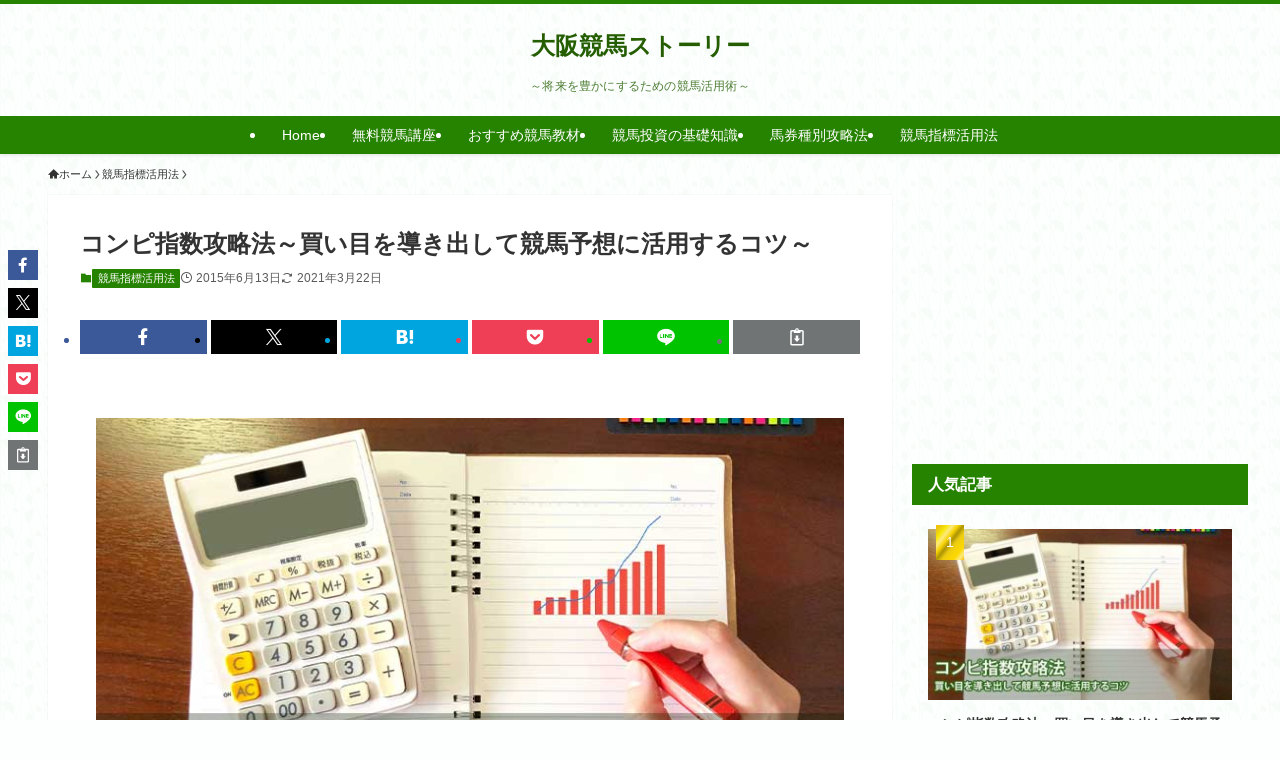

--- FILE ---
content_type: text/html; charset=UTF-8
request_url: https://fkeiba.com/conpi-sisu/
body_size: 30488
content:
<!DOCTYPE html>
<html dir="ltr" lang="ja" prefix="og: https://ogp.me/ns#" data-loaded="false" data-scrolled="false" data-spmenu="closed">
<head>
<meta charset="utf-8">
<meta name="format-detection" content="telephone=no">
<meta http-equiv="X-UA-Compatible" content="IE=edge">
<meta name="viewport" content="width=device-width, viewport-fit=cover">
<title>日刊コンピ指数を活用した投資競馬の３つの予想法 | 大阪競馬ストーリー</title>
	<style>img:is([sizes="auto" i], [sizes^="auto," i]) { contain-intrinsic-size: 3000px 1500px }</style>
	
		<!-- All in One SEO 4.8.4.1 - aioseo.com -->
	<meta name="description" content="競馬の予想でよく使われる指標の1つがコンピ指数です。色んな競馬手法や馬券テクニックでもコンピ指数を軸にしたもの" />
	<meta name="robots" content="max-snippet:-1, max-image-preview:large, max-video-preview:-1" />
	<meta name="author" content="藤本"/>
	<link rel="canonical" href="https://fkeiba.com/conpi-sisu/" />
	<meta name="generator" content="All in One SEO (AIOSEO) 4.8.4.1" />

		<!-- Google tag (gtag.js) -->
<script async src="https://www.googletagmanager.com/gtag/js?id=G-3LH6JTF34K"></script>
<script>
  window.dataLayer = window.dataLayer || [];
  function gtag(){dataLayer.push(arguments);}
  gtag('js', new Date());

  gtag('config', 'G-3LH6JTF34K');
</script>
		<meta property="og:locale" content="ja_JP" />
		<meta property="og:site_name" content="大阪競馬ストーリー" />
		<meta property="og:type" content="article" />
		<meta property="og:title" content="日刊コンピ指数を活用した投資競馬の３つの予想法 | 大阪競馬ストーリー" />
		<meta property="og:description" content="競馬の予想でよく使われる指標の1つがコンピ指数です。色んな競馬手法や馬券テクニックでもコンピ指数を軸にしたもの" />
		<meta property="og:url" content="https://fkeiba.com/conpi-sisu/" />
		<meta property="og:image" content="https://fkeiba.com/wp-content/uploads/2015/06/conpi-sisu.jpg" />
		<meta property="og:image:secure_url" content="https://fkeiba.com/wp-content/uploads/2015/06/conpi-sisu.jpg" />
		<meta property="og:image:width" content="760" />
		<meta property="og:image:height" content="428" />
		<meta property="article:published_time" content="2015-06-13T03:51:41+00:00" />
		<meta property="article:modified_time" content="2021-03-22T05:32:28+00:00" />
		<meta property="article:publisher" content="https://www.facebook.com/fkeiba" />
		<meta name="twitter:card" content="summary" />
		<meta name="twitter:site" content="@FujimoYoshihide" />
		<meta name="twitter:title" content="日刊コンピ指数を活用した投資競馬の３つの予想法 | 大阪競馬ストーリー" />
		<meta name="twitter:description" content="競馬の予想でよく使われる指標の1つがコンピ指数です。色んな競馬手法や馬券テクニックでもコンピ指数を軸にしたもの" />
		<meta name="twitter:creator" content="@FujimoYoshihide" />
		<meta name="twitter:image" content="https://fkeiba.com/wp-content/uploads/2015/06/conpi-sisu.jpg" />
		<script type="application/ld+json" class="aioseo-schema">
			{"@context":"https:\/\/schema.org","@graph":[{"@type":"Article","@id":"https:\/\/fkeiba.com\/conpi-sisu\/#article","name":"\u65e5\u520a\u30b3\u30f3\u30d4\u6307\u6570\u3092\u6d3b\u7528\u3057\u305f\u6295\u8cc7\u7af6\u99ac\u306e\uff13\u3064\u306e\u4e88\u60f3\u6cd5 | \u5927\u962a\u7af6\u99ac\u30b9\u30c8\u30fc\u30ea\u30fc","headline":"\u30b3\u30f3\u30d4\u6307\u6570\u653b\u7565\u6cd5\uff5e\u8cb7\u3044\u76ee\u3092\u5c0e\u304d\u51fa\u3057\u3066\u7af6\u99ac\u4e88\u60f3\u306b\u6d3b\u7528\u3059\u308b\u30b3\u30c4\uff5e","author":{"@id":"https:\/\/fkeiba.com\/author\/fuji-keiba\/#author"},"publisher":{"@id":"https:\/\/fkeiba.com\/#person"},"image":{"@type":"ImageObject","url":"https:\/\/fkeiba.com\/wp-content\/uploads\/2015\/06\/conpi-sisu.jpg","width":760,"height":428},"datePublished":"2015-06-13T12:51:41+09:00","dateModified":"2021-03-22T14:32:28+09:00","inLanguage":"ja","commentCount":10,"mainEntityOfPage":{"@id":"https:\/\/fkeiba.com\/conpi-sisu\/#webpage"},"isPartOf":{"@id":"https:\/\/fkeiba.com\/conpi-sisu\/#webpage"},"articleSection":"\u7af6\u99ac\u6307\u6a19\u6d3b\u7528\u6cd5"},{"@type":"BreadcrumbList","@id":"https:\/\/fkeiba.com\/conpi-sisu\/#breadcrumblist","itemListElement":[{"@type":"ListItem","@id":"https:\/\/fkeiba.com#listItem","position":1,"name":"\u5bb6","item":"https:\/\/fkeiba.com","nextItem":{"@type":"ListItem","@id":"https:\/\/fkeiba.com\/category\/keiba-riron\/#listItem","name":"\u7af6\u99ac\u6307\u6a19\u6d3b\u7528\u6cd5"}},{"@type":"ListItem","@id":"https:\/\/fkeiba.com\/category\/keiba-riron\/#listItem","position":2,"name":"\u7af6\u99ac\u6307\u6a19\u6d3b\u7528\u6cd5","item":"https:\/\/fkeiba.com\/category\/keiba-riron\/","nextItem":{"@type":"ListItem","@id":"https:\/\/fkeiba.com\/conpi-sisu\/#listItem","name":"\u30b3\u30f3\u30d4\u6307\u6570\u653b\u7565\u6cd5\uff5e\u8cb7\u3044\u76ee\u3092\u5c0e\u304d\u51fa\u3057\u3066\u7af6\u99ac\u4e88\u60f3\u306b\u6d3b\u7528\u3059\u308b\u30b3\u30c4\uff5e"},"previousItem":{"@type":"ListItem","@id":"https:\/\/fkeiba.com#listItem","name":"\u5bb6"}},{"@type":"ListItem","@id":"https:\/\/fkeiba.com\/conpi-sisu\/#listItem","position":3,"name":"\u30b3\u30f3\u30d4\u6307\u6570\u653b\u7565\u6cd5\uff5e\u8cb7\u3044\u76ee\u3092\u5c0e\u304d\u51fa\u3057\u3066\u7af6\u99ac\u4e88\u60f3\u306b\u6d3b\u7528\u3059\u308b\u30b3\u30c4\uff5e","previousItem":{"@type":"ListItem","@id":"https:\/\/fkeiba.com\/category\/keiba-riron\/#listItem","name":"\u7af6\u99ac\u6307\u6a19\u6d3b\u7528\u6cd5"}}]},{"@type":"Person","@id":"https:\/\/fkeiba.com\/author\/fuji-keiba\/#author","url":"https:\/\/fkeiba.com\/author\/fuji-keiba\/","name":"\u85e4\u672c","image":{"@type":"ImageObject","@id":"https:\/\/fkeiba.com\/conpi-sisu\/#authorImage","url":"https:\/\/secure.gravatar.com\/avatar\/1a6bac94dab09a904c000c976778f1c190378c4e862b63252c24fa06c1c1beb9?s=96&d=mm&r=g","width":96,"height":96,"caption":"\u85e4\u672c"}},{"@type":"WebPage","@id":"https:\/\/fkeiba.com\/conpi-sisu\/#webpage","url":"https:\/\/fkeiba.com\/conpi-sisu\/","name":"\u65e5\u520a\u30b3\u30f3\u30d4\u6307\u6570\u3092\u6d3b\u7528\u3057\u305f\u6295\u8cc7\u7af6\u99ac\u306e\uff13\u3064\u306e\u4e88\u60f3\u6cd5 | \u5927\u962a\u7af6\u99ac\u30b9\u30c8\u30fc\u30ea\u30fc","description":"\u7af6\u99ac\u306e\u4e88\u60f3\u3067\u3088\u304f\u4f7f\u308f\u308c\u308b\u6307\u6a19\u306e1\u3064\u304c\u30b3\u30f3\u30d4\u6307\u6570\u3067\u3059\u3002\u8272\u3093\u306a\u7af6\u99ac\u624b\u6cd5\u3084\u99ac\u5238\u30c6\u30af\u30cb\u30c3\u30af\u3067\u3082\u30b3\u30f3\u30d4\u6307\u6570\u3092\u8ef8\u306b\u3057\u305f\u3082\u306e","inLanguage":"ja","isPartOf":{"@id":"https:\/\/fkeiba.com\/#website"},"breadcrumb":{"@id":"https:\/\/fkeiba.com\/conpi-sisu\/#breadcrumblist"},"author":{"@id":"https:\/\/fkeiba.com\/author\/fuji-keiba\/#author"},"creator":{"@id":"https:\/\/fkeiba.com\/author\/fuji-keiba\/#author"},"image":{"@type":"ImageObject","url":"https:\/\/fkeiba.com\/wp-content\/uploads\/2015\/06\/conpi-sisu.jpg","@id":"https:\/\/fkeiba.com\/conpi-sisu\/#mainImage","width":760,"height":428},"primaryImageOfPage":{"@id":"https:\/\/fkeiba.com\/conpi-sisu\/#mainImage"},"datePublished":"2015-06-13T12:51:41+09:00","dateModified":"2021-03-22T14:32:28+09:00"},{"@type":"WebSite","@id":"https:\/\/fkeiba.com\/#website","url":"https:\/\/fkeiba.com\/","name":"\u5927\u962a\u7af6\u99ac\u30b9\u30c8\u30fc\u30ea\u30fc","description":"\uff5e\u5c06\u6765\u3092\u8c4a\u304b\u306b\u3059\u308b\u305f\u3081\u306e\u7af6\u99ac\u6d3b\u7528\u8853\uff5e","inLanguage":"ja","publisher":{"@id":"https:\/\/fkeiba.com\/#person"}}]}
		</script>
		<!-- All in One SEO -->

<link rel="alternate" type="application/rss+xml" title="大阪競馬ストーリー &raquo; フィード" href="https://fkeiba.com/feed/" />
<link rel="alternate" type="application/rss+xml" title="大阪競馬ストーリー &raquo; コメントフィード" href="https://fkeiba.com/comments/feed/" />
<link rel="alternate" type="application/rss+xml" title="大阪競馬ストーリー &raquo; コンピ指数攻略法～買い目を導き出して競馬予想に活用するコツ～ のコメントのフィード" href="https://fkeiba.com/conpi-sisu/feed/" />
		<!-- This site uses the Google Analytics by MonsterInsights plugin v9.11.1 - Using Analytics tracking - https://www.monsterinsights.com/ -->
							<script src="//www.googletagmanager.com/gtag/js?id=G-TJNXYF260Q"  data-cfasync="false" data-wpfc-render="false" type="text/javascript" async></script>
			<script data-cfasync="false" data-wpfc-render="false" type="text/javascript">
				var mi_version = '9.11.1';
				var mi_track_user = true;
				var mi_no_track_reason = '';
								var MonsterInsightsDefaultLocations = {"page_location":"https:\/\/fkeiba.com\/conpi-sisu\/"};
								if ( typeof MonsterInsightsPrivacyGuardFilter === 'function' ) {
					var MonsterInsightsLocations = (typeof MonsterInsightsExcludeQuery === 'object') ? MonsterInsightsPrivacyGuardFilter( MonsterInsightsExcludeQuery ) : MonsterInsightsPrivacyGuardFilter( MonsterInsightsDefaultLocations );
				} else {
					var MonsterInsightsLocations = (typeof MonsterInsightsExcludeQuery === 'object') ? MonsterInsightsExcludeQuery : MonsterInsightsDefaultLocations;
				}

								var disableStrs = [
										'ga-disable-G-TJNXYF260Q',
									];

				/* Function to detect opted out users */
				function __gtagTrackerIsOptedOut() {
					for (var index = 0; index < disableStrs.length; index++) {
						if (document.cookie.indexOf(disableStrs[index] + '=true') > -1) {
							return true;
						}
					}

					return false;
				}

				/* Disable tracking if the opt-out cookie exists. */
				if (__gtagTrackerIsOptedOut()) {
					for (var index = 0; index < disableStrs.length; index++) {
						window[disableStrs[index]] = true;
					}
				}

				/* Opt-out function */
				function __gtagTrackerOptout() {
					for (var index = 0; index < disableStrs.length; index++) {
						document.cookie = disableStrs[index] + '=true; expires=Thu, 31 Dec 2099 23:59:59 UTC; path=/';
						window[disableStrs[index]] = true;
					}
				}

				if ('undefined' === typeof gaOptout) {
					function gaOptout() {
						__gtagTrackerOptout();
					}
				}
								window.dataLayer = window.dataLayer || [];

				window.MonsterInsightsDualTracker = {
					helpers: {},
					trackers: {},
				};
				if (mi_track_user) {
					function __gtagDataLayer() {
						dataLayer.push(arguments);
					}

					function __gtagTracker(type, name, parameters) {
						if (!parameters) {
							parameters = {};
						}

						if (parameters.send_to) {
							__gtagDataLayer.apply(null, arguments);
							return;
						}

						if (type === 'event') {
														parameters.send_to = monsterinsights_frontend.v4_id;
							var hookName = name;
							if (typeof parameters['event_category'] !== 'undefined') {
								hookName = parameters['event_category'] + ':' + name;
							}

							if (typeof MonsterInsightsDualTracker.trackers[hookName] !== 'undefined') {
								MonsterInsightsDualTracker.trackers[hookName](parameters);
							} else {
								__gtagDataLayer('event', name, parameters);
							}
							
						} else {
							__gtagDataLayer.apply(null, arguments);
						}
					}

					__gtagTracker('js', new Date());
					__gtagTracker('set', {
						'developer_id.dZGIzZG': true,
											});
					if ( MonsterInsightsLocations.page_location ) {
						__gtagTracker('set', MonsterInsightsLocations);
					}
										__gtagTracker('config', 'G-TJNXYF260Q', {"forceSSL":"true","link_attribution":"true"} );
										window.gtag = __gtagTracker;										(function () {
						/* https://developers.google.com/analytics/devguides/collection/analyticsjs/ */
						/* ga and __gaTracker compatibility shim. */
						var noopfn = function () {
							return null;
						};
						var newtracker = function () {
							return new Tracker();
						};
						var Tracker = function () {
							return null;
						};
						var p = Tracker.prototype;
						p.get = noopfn;
						p.set = noopfn;
						p.send = function () {
							var args = Array.prototype.slice.call(arguments);
							args.unshift('send');
							__gaTracker.apply(null, args);
						};
						var __gaTracker = function () {
							var len = arguments.length;
							if (len === 0) {
								return;
							}
							var f = arguments[len - 1];
							if (typeof f !== 'object' || f === null || typeof f.hitCallback !== 'function') {
								if ('send' === arguments[0]) {
									var hitConverted, hitObject = false, action;
									if ('event' === arguments[1]) {
										if ('undefined' !== typeof arguments[3]) {
											hitObject = {
												'eventAction': arguments[3],
												'eventCategory': arguments[2],
												'eventLabel': arguments[4],
												'value': arguments[5] ? arguments[5] : 1,
											}
										}
									}
									if ('pageview' === arguments[1]) {
										if ('undefined' !== typeof arguments[2]) {
											hitObject = {
												'eventAction': 'page_view',
												'page_path': arguments[2],
											}
										}
									}
									if (typeof arguments[2] === 'object') {
										hitObject = arguments[2];
									}
									if (typeof arguments[5] === 'object') {
										Object.assign(hitObject, arguments[5]);
									}
									if ('undefined' !== typeof arguments[1].hitType) {
										hitObject = arguments[1];
										if ('pageview' === hitObject.hitType) {
											hitObject.eventAction = 'page_view';
										}
									}
									if (hitObject) {
										action = 'timing' === arguments[1].hitType ? 'timing_complete' : hitObject.eventAction;
										hitConverted = mapArgs(hitObject);
										__gtagTracker('event', action, hitConverted);
									}
								}
								return;
							}

							function mapArgs(args) {
								var arg, hit = {};
								var gaMap = {
									'eventCategory': 'event_category',
									'eventAction': 'event_action',
									'eventLabel': 'event_label',
									'eventValue': 'event_value',
									'nonInteraction': 'non_interaction',
									'timingCategory': 'event_category',
									'timingVar': 'name',
									'timingValue': 'value',
									'timingLabel': 'event_label',
									'page': 'page_path',
									'location': 'page_location',
									'title': 'page_title',
									'referrer' : 'page_referrer',
								};
								for (arg in args) {
																		if (!(!args.hasOwnProperty(arg) || !gaMap.hasOwnProperty(arg))) {
										hit[gaMap[arg]] = args[arg];
									} else {
										hit[arg] = args[arg];
									}
								}
								return hit;
							}

							try {
								f.hitCallback();
							} catch (ex) {
							}
						};
						__gaTracker.create = newtracker;
						__gaTracker.getByName = newtracker;
						__gaTracker.getAll = function () {
							return [];
						};
						__gaTracker.remove = noopfn;
						__gaTracker.loaded = true;
						window['__gaTracker'] = __gaTracker;
					})();
									} else {
										console.log("");
					(function () {
						function __gtagTracker() {
							return null;
						}

						window['__gtagTracker'] = __gtagTracker;
						window['gtag'] = __gtagTracker;
					})();
									}
			</script>
							<!-- / Google Analytics by MonsterInsights -->
		<link rel='stylesheet' id='wp-block-library-css' href='https://fkeiba.com/wp-includes/css/dist/block-library/style.min.css?ver=594a9103d78dbfb9bb20940db4846d7a' type='text/css' media='all' />
<link rel='stylesheet' id='swell-icons-css' href='https://fkeiba.com/wp-content/themes/swell/build/css/swell-icons.css?ver=2.13.0' type='text/css' media='all' />
<link rel='stylesheet' id='main_style-css' href='https://fkeiba.com/wp-content/themes/swell/build/css/main.css?ver=2.13.0' type='text/css' media='all' />
<link rel='stylesheet' id='swell_blocks-css' href='https://fkeiba.com/wp-content/themes/swell/build/css/blocks.css?ver=2.13.0' type='text/css' media='all' />
<style id='swell_custom-inline-css' type='text/css'>
:root{--swl-fz--content:4vw;--swl-font_family:"游ゴシック体", "Yu Gothic", YuGothic, "Hiragino Kaku Gothic ProN", "Hiragino Sans", Meiryo, sans-serif;--swl-font_weight:500;--color_main:#268300;--color_text:#333;--color_link:#0066aa;--color_htag:#268300;--color_bg:#fcfffe;--color_gradient1:#d8ffff;--color_gradient2:#87e7ff;--color_main_thin:rgba(48, 164, 0, 0.05 );--color_main_dark:rgba(29, 98, 0, 1 );--color_list_check:#268300;--color_list_num:#268300;--color_list_good:#86dd7b;--color_list_triangle:#f4e03a;--color_list_bad:#f36060;--color_faq_q:#d55656;--color_faq_a:#6599b7;--color_icon_good:#268300;--color_icon_good_bg:#ecffe9;--color_icon_bad:#4b73eb;--color_icon_bad_bg:#eafaff;--color_icon_info:#f578b4;--color_icon_info_bg:#fff0fa;--color_icon_announce:#ffa537;--color_icon_announce_bg:#fff5f0;--color_icon_pen:#7a7a7a;--color_icon_pen_bg:#f7f7f7;--color_icon_book:#787364;--color_icon_book_bg:#f8f6ef;--color_icon_point:#ffa639;--color_icon_check:#268300;--color_icon_batsu:#f36060;--color_icon_hatena:#5295cc;--color_icon_caution:#f7da38;--color_icon_memo:#84878a;--color_deep01:#e44141;--color_deep02:#3d79d5;--color_deep03:#268300;--color_deep04:#f09f4d;--color_pale01:#fff2f0;--color_pale02:#f3f8fd;--color_pale03:#f1f9ee;--color_pale04:#fdf9ee;--color_mark_blue:#b7e3ff;--color_mark_green:#bdf9c3;--color_mark_yellow:#fcf69f;--color_mark_orange:#ffddbc;--border01:solid 4px #7c2e04;--border02:double 4px var(--color_main);--border03:dashed 2px var(--color_border);--border04:solid 4px var(--color_gray);--card_posts_thumb_ratio:56.25%;--list_posts_thumb_ratio:61.805%;--big_posts_thumb_ratio:100%;--thumb_posts_thumb_ratio:61.805%;--blogcard_thumb_ratio:56.25%;--color_header_bg:#ffffff;--color_header_text:#245e00;--color_footer_bg:#268300;--color_footer_text:#ffffff;--container_size:1240px;--article_size:980px;--logo_size_sp:48px;--logo_size_pc:36px;--logo_size_pcfix:32px;--color_gnav_bg:#268300;}.swl-cell-bg[data-icon="doubleCircle"]{--cell-icon-color:#ffc977}.swl-cell-bg[data-icon="circle"]{--cell-icon-color:#268300}.swl-cell-bg[data-icon="triangle"]{--cell-icon-color:#eeda2f}.swl-cell-bg[data-icon="close"]{--cell-icon-color:#ec9191}.swl-cell-bg[data-icon="hatena"]{--cell-icon-color:#93c9da}.swl-cell-bg[data-icon="check"]{--cell-icon-color:#268300}.swl-cell-bg[data-icon="line"]{--cell-icon-color:#9b9b9b}.cap_box[data-colset="col1"]{--capbox-color:#f59b5f;--capbox-color--bg:#fff8eb}.cap_box[data-colset="col2"]{--capbox-color:#5fb9f5;--capbox-color--bg:#edf5ff}.cap_box[data-colset="col3"]{--capbox-color:#268300;--capbox-color--bg:#eafaf2}.red_{--the-btn-color:#f74a4a;--the-btn-color2:#ffbc49;--the-solid-shadow: rgba(185, 56, 56, 1 )}.blue_{--the-btn-color:#338df4;--the-btn-color2:#35eaff;--the-solid-shadow: rgba(38, 106, 183, 1 )}.green_{--the-btn-color:#268300;--the-btn-color2:#7bf7bd;--the-solid-shadow: rgba(29, 98, 0, 1 )}.is-style-btn_normal{--the-btn-radius:80px}.is-style-btn_solid{--the-btn-radius:80px}.is-style-btn_shiny{--the-btn-radius:80px}.is-style-btn_line{--the-btn-radius:80px}.post_content blockquote{padding:1.5em 3em}.post_content blockquote::before,.post_content blockquote::after{content:"\00201c";display:inline-block;position:absolute;font-size:6em;color:rgba(200, 200, 200, .4)}.post_content blockquote::before{font-family:Arial,Helvetica,sans-serif;top:4px;left:8px}.post_content blockquote::after{transform:rotate(180deg);font-family:Arial,Helvetica,sans-serif;bottom:4px;right:8px}.mark_blue{background:-webkit-linear-gradient(transparent 64%,var(--color_mark_blue) 0%);background:linear-gradient(transparent 64%,var(--color_mark_blue) 0%)}.mark_green{background:-webkit-linear-gradient(transparent 64%,var(--color_mark_green) 0%);background:linear-gradient(transparent 64%,var(--color_mark_green) 0%)}.mark_yellow{background:-webkit-linear-gradient(transparent 64%,var(--color_mark_yellow) 0%);background:linear-gradient(transparent 64%,var(--color_mark_yellow) 0%)}.mark_orange{background:-webkit-linear-gradient(transparent 64%,var(--color_mark_orange) 0%);background:linear-gradient(transparent 64%,var(--color_mark_orange) 0%)}[class*="is-style-icon_"]{color:#333;border-width:0}[class*="is-style-big_icon_"]{border-width:2px;border-style:solid}[data-col="gray"] .c-balloon__text{background:#f7f7f7;border-color:#ccc}[data-col="gray"] .c-balloon__before{border-right-color:#f7f7f7}[data-col="green"] .c-balloon__text{background:#d1f8c2;border-color:#268300}[data-col="green"] .c-balloon__before{border-right-color:#d1f8c2}[data-col="blue"] .c-balloon__text{background:#e2f6ff;border-color:#93d2f0}[data-col="blue"] .c-balloon__before{border-right-color:#e2f6ff}[data-col="red"] .c-balloon__text{background:#ffebeb;border-color:#f48789}[data-col="red"] .c-balloon__before{border-right-color:#ffebeb}[data-col="yellow"] .c-balloon__text{background:#f9f7d2;border-color:#fbe593}[data-col="yellow"] .c-balloon__before{border-right-color:#f9f7d2}.-type-list2 .p-postList__body::after,.-type-big .p-postList__body::after{content: "READ MORE »";}.c-postThumb__cat{background-color:#268300;color:#fff;background-image: repeating-linear-gradient(-45deg,rgba(255,255,255,.1),rgba(255,255,255,.1) 6px,transparent 6px,transparent 12px)}.post_content h2:where(:not([class^="swell-block-"]):not(.faq_q):not(.p-postList__title)){background:var(--color_htag);padding:.75em 1em;color:#fff}.post_content h2:where(:not([class^="swell-block-"]):not(.faq_q):not(.p-postList__title))::before{position:absolute;display:block;pointer-events:none;content:"";top:-4px;left:0;width:100%;height:calc(100% + 4px);box-sizing:content-box;border-top:solid 2px var(--color_htag);border-bottom:solid 2px var(--color_htag)}.post_content h3:where(:not([class^="swell-block-"]):not(.faq_q):not(.p-postList__title)){padding:.25em 1em}.post_content h3:where(:not([class^="swell-block-"]):not(.faq_q):not(.p-postList__title))::before{content:"";width:4px;height:100%;background: repeating-linear-gradient(var(--color_htag) 0%, var(--color_htag) 50%, rgba(38, 131, 0, 0.15 ) 50%, rgba(38, 131, 0, 0.15 ) 100%);}.post_content h4:where(:not([class^="swell-block-"]):not(.faq_q):not(.p-postList__title)){padding:0 0 0 16px;border-left:solid 2px var(--color_htag)}#body_wrap::before {background:url(https://demo.swell-theme.com/demo05/wp-content/uploads/sites/6/demo05_bg.png) repeat left top}.l-header{box-shadow: 0 1px 4px rgba(0,0,0,.12)}.l-header__menuBtn{order:3}.l-header__customBtn{order:1}.l-header__menuBtn{color:#fff;background-color:#333333}.c-gnav a::after{background:var(--color_header_text);width:100%;height:0px}.p-spHeadMenu .menu-item.-current{border-bottom-color:var(--color_header_text)}.c-gnav > li:hover > a::after,.c-gnav > .-current > a::after{height:6px}.c-gnav .sub-menu{color:#333;background:#fff}#pagetop{border-radius:50%}.c-widget__title.-spmenu{padding:.5em .75em;border-radius:var(--swl-radius--2, 0px);background:var(--color_main);color:#fff;}.c-widget__title.-footer{padding:.5em}.c-widget__title.-footer::before{content:"";bottom:0;left:0;width:40%;z-index:1;background:var(--color_main)}.c-widget__title.-footer::after{content:"";bottom:0;left:0;width:100%;background:var(--color_border)}.c-secTitle{border-left:solid 2px var(--color_main);padding:0em .75em}.p-spMenu{color:#333}.p-spMenu__inner::before{background:#fdfdfd;opacity:0.95}.p-spMenu__overlay{background:#000;opacity:0.7}[class*="page-numbers"]{color:var(--color_main);border: solid 1px var(--color_main)}a{text-decoration: none}.l-topTitleArea.c-filterLayer::before{background-color:#000;opacity:0.2;content:""}.p-toc__list.is-style-index li::before{color:var(--color_main)}@media screen and (min-width: 960px){:root{}.l-header{border-top: solid 4px #268300}}@media screen and (max-width: 959px){:root{}.l-header__logo{order:2;text-align:center}}@media screen and (min-width: 600px){:root{--swl-fz--content:16px;}}@media screen and (max-width: 599px){:root{}}@media (min-width: 1188px) {.alignwide{left:-100px;width:calc(100% + 200px);}}@media (max-width: 1188px) {.-sidebar-off .swell-block-fullWide__inner.l-container .alignwide{left:0px;width:100%;}}@media (min-width:960px){.-parallel .l-header__inner{display:flex;flex-wrap:wrap;max-width:100%;padding-left:0;padding-right:0}.-parallel .l-header__logo{text-align:center;width:100%}.-parallel .l-header__logo .c-catchphrase{font-size:12px;line-height:1;margin-top:16px}.-parallel .l-header__gnav{width:100%}.-parallel .l-header__gnav .c-gnav{justify-content:center}.-parallel .l-header__gnav .c-gnav>li>a{padding:16px}.-parallel .c-headLogo.-txt,.-parallel .w-header{justify-content:center}.-parallel .w-header{margin-bottom:8px;margin-top:8px}.-parallel-bottom .l-header__inner{padding-top:8px}.-parallel-bottom .l-header__logo{order:1;padding:16px 0}.-parallel-bottom .w-header{order:2}.-parallel-bottom .l-header__gnav{order:3}.-parallel-top .l-header__inner{padding-bottom:8px}.-parallel-top .l-header__gnav{order:1}.-parallel-top .l-header__logo{order:2;padding:16px 0}.-parallel-top .w-header{order:3}.l-header.-parallel .w-header{width:100%}.l-fixHeader.-parallel .l-fixHeader__gnav{margin-left:auto}}.l-header__spNav{background-color:var(--color_gnav_bg)}.p-spHeadMenu a{color:#fff}.p-spHeadMenu .menu-item.-current{border-bottom-color:#fff}@media (min-width:960px){.-parallel .l-header__gnav{background-color:var(--color_gnav_bg);color:#fff}.-parallel .l-header__gnav .c-gnav>li>a{padding-bottom:12px;padding-top:12px}.-parallel .l-header__gnav .c-gnav>li>a:after{background-color:#fff}.-parallel-top .l-header__gnav{margin-bottom:8px}.-parallel-bottom .l-header__gnav{margin-top:8px}}.c-gnav .sub-menu a:before,.c-listMenu a:before{-webkit-font-smoothing:antialiased;-moz-osx-font-smoothing:grayscale;font-family:icomoon!important;font-style:normal;font-variant:normal;font-weight:400;line-height:1;text-transform:none}.c-submenuToggleBtn{display:none}.c-listMenu a{padding:.75em 1em .75em 1.5em;transition:padding .25s}.c-listMenu a:hover{padding-left:1.75em;padding-right:.75em}.c-gnav .sub-menu a:before,.c-listMenu a:before{color:inherit;content:"\e921";display:inline-block;left:2px;position:absolute;top:50%;-webkit-transform:translateY(-50%);transform:translateY(-50%);vertical-align:middle}.widget_categories>ul>.cat-item>a,.wp-block-categories-list>li>a{padding-left:1.75em}.c-listMenu .children,.c-listMenu .sub-menu{margin:0}.c-listMenu .children a,.c-listMenu .sub-menu a{font-size:.9em;padding-left:2.5em}.c-listMenu .children a:before,.c-listMenu .sub-menu a:before{left:1em}.c-listMenu .children a:hover,.c-listMenu .sub-menu a:hover{padding-left:2.75em}.c-listMenu .children ul a,.c-listMenu .sub-menu ul a{padding-left:3.25em}.c-listMenu .children ul a:before,.c-listMenu .sub-menu ul a:before{left:1.75em}.c-listMenu .children ul a:hover,.c-listMenu .sub-menu ul a:hover{padding-left:3.5em}.c-gnav li:hover>.sub-menu{opacity:1;visibility:visible}.c-gnav .sub-menu:before{background:inherit;content:"";height:100%;left:0;position:absolute;top:0;width:100%;z-index:0}.c-gnav .sub-menu .sub-menu{left:100%;top:0;z-index:-1}.c-gnav .sub-menu a{padding-left:2em}.c-gnav .sub-menu a:before{left:.5em}.c-gnav .sub-menu a:hover .ttl{left:4px}:root{--color_content_bg:#fff;}.c-widget__title.-side{padding:.5em 1em;border-radius: var(--swl-radius--4,0) var(--swl-radius--4,0) 0 0;margin: -16px -16px 1.5em;background:var(--color_main);color:#fff;}.c-shareBtns__item:not(:last-child){margin-right:4px}.c-shareBtns__btn{padding:8px 0}@media screen and (min-width: 960px){:root{}.single .c-postTitle__date{display:none}}@media screen and (max-width: 959px){:root{}.single .c-postTitle__date{display:none}}@media screen and (min-width: 600px){:root{}}@media screen and (max-width: 599px){:root{}}.l-content{padding-top:4vw}.p-breadcrumb+.l-content{padding-top:0}.-frame-on .l-mainContent{background:#fff;border-radius:var(--swl-radius--4,0);padding:3vw}.-frame-on-sidebar #sidebar .c-widget{background:#fff;border-radius:var(--swl-radius--4,0);padding:16px}.-frame-on-sidebar #sidebar .widget_swell_prof_widget{padding:0!important}.-frame-on-sidebar #sidebar .p-profileBox{background:#fff;border:none;color:#333}.-frame-on-sidebar #sidebar .calendar_wrap{border:none;padding:0}.-frame-border .l-mainContent,.-frame-border.-frame-on-sidebar #sidebar .c-widget{box-shadow:0 0 1px var(--swl-color_shadow)}.swell-block-fullWide__inner .alignwide{left:0;width:100%}.swell-block-fullWide__inner .alignfull{left:calc(0px - var(--swl-fw_inner_pad, 0))!important;margin-left:0!important;margin-right:0!important;width:calc(100% + var(--swl-fw_inner_pad, 0)*2)!important}@media not all and (min-width:960px){.alignwide,.l-content .alignfull{left:-3vw;width:calc(100% + 6vw)}.l-content{padding-left:2vw;padding-right:2vw}.-frame-on{--swl-pad_container:2vw;--swl-h2-margin--x:-3vw}.-frame-off-sidebar .l-sidebar{padding-left:1vw;padding-right:1vw}.swell-block-fullWide__inner.l-article{--swl-fw_inner_pad:calc(var(--swl-pad_container, 2vw) + 3vw)}.swell-block-fullWide__inner.l-container{--swl-fw_inner_pad:var(--swl-pad_container,2vw)}.swell-block-fullWide__inner.l-article .alignwide{left:-1.5vw;width:calc(100% + 3vw)}}@media (min-width:960px){.alignwide,.l-content .alignfull{left:-48px;width:calc(100% + 96px)}.l-content .c-widget .alignfull{left:-32px;width:calc(100% + 64px)}.-frame-on .l-mainContent{padding:32px}.swell-block-fullWide__inner.l-article{--swl-fw_inner_pad:calc(var(--swl-pad_post_content) + 32px)}.swell-block-fullWide__inner.l-container{--swl-fw_inner_pad:16px}.swell-block-fullWide__inner.l-article .alignwide{left:-16px;width:calc(100% + 32px)}}@media (min-width:600px){.l-content{padding-top:2em}}.p-relatedPosts .p-postList__item{margin-bottom:1.5em}.p-relatedPosts .p-postList__times,.p-relatedPosts .p-postList__times>:last-child{margin-right:0}@media (min-width:600px){.p-relatedPosts .p-postList__item{width:33.33333%}}@media screen and (min-width:600px) and (max-width:1239px){.p-relatedPosts .p-postList__item:nth-child(7),.p-relatedPosts .p-postList__item:nth-child(8){display:none}}@media screen and (min-width:1240px){.p-relatedPosts .p-postList__item{width:25%}}.-index-off .p-toc,.swell-toc-placeholder:empty{display:none}.p-toc.-modal{height:100%;margin:0;overflow-y:auto;padding:0}#main_content .p-toc{border-radius:var(--swl-radius--2,0);margin:4em auto;max-width:800px}#sidebar .p-toc{margin-top:-.5em}.p-toc .__pn:before{content:none!important;counter-increment:none}.p-toc .__prev{margin:0 0 1em}.p-toc .__next{margin:1em 0 0}.p-toc.is-omitted:not([data-omit=ct]) [data-level="2"] .p-toc__childList{height:0;margin-bottom:-.5em;visibility:hidden}.p-toc.is-omitted:not([data-omit=nest]){position:relative}.p-toc.is-omitted:not([data-omit=nest]):before{background:linear-gradient(hsla(0,0%,100%,0),var(--color_bg));bottom:5em;content:"";height:4em;left:0;opacity:.75;pointer-events:none;position:absolute;width:100%;z-index:1}.p-toc.is-omitted:not([data-omit=nest]):after{background:var(--color_bg);bottom:0;content:"";height:5em;left:0;opacity:.75;position:absolute;width:100%;z-index:1}.p-toc.is-omitted:not([data-omit=nest]) .__next,.p-toc.is-omitted:not([data-omit=nest]) [data-omit="1"]{display:none}.p-toc .p-toc__expandBtn{background-color:#f7f7f7;border:rgba(0,0,0,.2);border-radius:5em;box-shadow:0 0 0 1px #bbb;color:#333;display:block;font-size:14px;line-height:1.5;margin:.75em auto 0;min-width:6em;padding:.5em 1em;position:relative;transition:box-shadow .25s;z-index:2}.p-toc[data-omit=nest] .p-toc__expandBtn{display:inline-block;font-size:13px;margin:0 0 0 1.25em;padding:.5em .75em}.p-toc:not([data-omit=nest]) .p-toc__expandBtn:after,.p-toc:not([data-omit=nest]) .p-toc__expandBtn:before{border-top-color:inherit;border-top-style:dotted;border-top-width:3px;content:"";display:block;height:1px;position:absolute;top:calc(50% - 1px);transition:border-color .25s;width:100%;width:22px}.p-toc:not([data-omit=nest]) .p-toc__expandBtn:before{right:calc(100% + 1em)}.p-toc:not([data-omit=nest]) .p-toc__expandBtn:after{left:calc(100% + 1em)}.p-toc.is-expanded .p-toc__expandBtn{border-color:transparent}.p-toc__ttl{display:block;font-size:1.2em;line-height:1;position:relative;text-align:center}.p-toc__ttl:before{content:"\e918";display:inline-block;font-family:icomoon;margin-right:.5em;padding-bottom:2px;vertical-align:middle}#index_modal .p-toc__ttl{margin-bottom:.5em}.p-toc__list li{line-height:1.6}.p-toc__list>li+li{margin-top:.5em}.p-toc__list .p-toc__childList{padding-left:.5em}.p-toc__list [data-level="3"]{font-size:.9em}.p-toc__list .mininote{display:none}.post_content .p-toc__list{padding-left:0}#sidebar .p-toc__list{margin-bottom:0}#sidebar .p-toc__list .p-toc__childList{padding-left:0}.p-toc__link{color:inherit;font-size:inherit;text-decoration:none}.p-toc__link:hover{opacity:.8}.p-toc.-capbox{border:1px solid var(--color_main);overflow:hidden;padding:0 1em 1.5em}.p-toc.-capbox .p-toc__ttl{background-color:var(--color_main);color:#fff;margin:0 -1.5em 1.25em;padding:.5em}.p-toc.-capbox .p-toc__list{padding:0}@media (min-width:960px){#main_content .p-toc{width:92%}}@media (hover:hover){.p-toc .p-toc__expandBtn:hover{border-color:transparent;box-shadow:0 0 0 2px currentcolor}}@media (min-width:600px){.p-toc.-capbox .p-toc__list{padding-left:.25em}}.p-pnLinks{align-items:stretch;display:flex;justify-content:space-between;margin:2em 0}.p-pnLinks__item{font-size:3vw;position:relative;width:49%}.p-pnLinks__item:before{content:"";display:block;height:.5em;pointer-events:none;position:absolute;top:50%;width:.5em;z-index:1}.p-pnLinks__item.-prev:before{border-bottom:1px solid;border-left:1px solid;left:.35em;-webkit-transform:rotate(45deg) translateY(-50%);transform:rotate(45deg) translateY(-50%)}.p-pnLinks__item.-prev .p-pnLinks__thumb{margin-right:8px}.p-pnLinks__item.-next .p-pnLinks__link{justify-content:flex-end}.p-pnLinks__item.-next:before{border-bottom:1px solid;border-right:1px solid;right:.35em;-webkit-transform:rotate(-45deg) translateY(-50%);transform:rotate(-45deg) translateY(-50%)}.p-pnLinks__item.-next .p-pnLinks__thumb{margin-left:8px;order:2}.p-pnLinks__item.-next:first-child{margin-left:auto}.p-pnLinks__link{align-items:center;border-radius:var(--swl-radius--2,0);color:inherit;display:flex;height:100%;line-height:1.4;min-height:4em;padding:.6em 1em .5em;position:relative;text-decoration:none;transition:box-shadow .25s;width:100%}.p-pnLinks__thumb{border-radius:var(--swl-radius--4,0);height:32px;-o-object-fit:cover;object-fit:cover;width:48px}.p-pnLinks .-prev .p-pnLinks__link{border-left:1.25em solid var(--color_main)}.p-pnLinks .-prev:before{color:#fff}.p-pnLinks .-next .p-pnLinks__link{border-right:1.25em solid var(--color_main)}.p-pnLinks .-next:before{color:#fff}@media not all and (min-width:960px){.p-pnLinks.-thumb-on{display:block}.p-pnLinks.-thumb-on .p-pnLinks__item{width:100%}}@media (min-width:600px){.p-pnLinks__item{font-size:13px}.p-pnLinks__thumb{height:48px;width:72px}.p-pnLinks__title{transition:-webkit-transform .25s;transition:transform .25s;transition:transform .25s,-webkit-transform .25s}.-prev>.p-pnLinks__link:hover .p-pnLinks__title{-webkit-transform:translateX(4px);transform:translateX(4px)}.-next>.p-pnLinks__link:hover .p-pnLinks__title{-webkit-transform:translateX(-4px);transform:translateX(-4px)}.p-pnLinks .-prev .p-pnLinks__link:hover{box-shadow:1px 1px 2px var(--swl-color_shadow)}.p-pnLinks .-next .p-pnLinks__link:hover{box-shadow:-1px 1px 2px var(--swl-color_shadow)}}
</style>
<link rel='stylesheet' id='swell-parts/footer-css' href='https://fkeiba.com/wp-content/themes/swell/build/css/modules/parts/footer.css?ver=2.13.0' type='text/css' media='all' />
<link rel='stylesheet' id='swell-page/single-css' href='https://fkeiba.com/wp-content/themes/swell/build/css/modules/page/single.css?ver=2.13.0' type='text/css' media='all' />
<style id='classic-theme-styles-inline-css' type='text/css'>
/*! This file is auto-generated */
.wp-block-button__link{color:#fff;background-color:#32373c;border-radius:9999px;box-shadow:none;text-decoration:none;padding:calc(.667em + 2px) calc(1.333em + 2px);font-size:1.125em}.wp-block-file__button{background:#32373c;color:#fff;text-decoration:none}
</style>
<style id='rinkerg-gutenberg-rinker-style-inline-css' type='text/css'>
.wp-block-create-block-block{background-color:#21759b;color:#fff;padding:2px}

</style>
<style id='global-styles-inline-css' type='text/css'>
:root{--wp--preset--aspect-ratio--square: 1;--wp--preset--aspect-ratio--4-3: 4/3;--wp--preset--aspect-ratio--3-4: 3/4;--wp--preset--aspect-ratio--3-2: 3/2;--wp--preset--aspect-ratio--2-3: 2/3;--wp--preset--aspect-ratio--16-9: 16/9;--wp--preset--aspect-ratio--9-16: 9/16;--wp--preset--color--black: #000;--wp--preset--color--cyan-bluish-gray: #abb8c3;--wp--preset--color--white: #fff;--wp--preset--color--pale-pink: #f78da7;--wp--preset--color--vivid-red: #cf2e2e;--wp--preset--color--luminous-vivid-orange: #ff6900;--wp--preset--color--luminous-vivid-amber: #fcb900;--wp--preset--color--light-green-cyan: #7bdcb5;--wp--preset--color--vivid-green-cyan: #00d084;--wp--preset--color--pale-cyan-blue: #8ed1fc;--wp--preset--color--vivid-cyan-blue: #0693e3;--wp--preset--color--vivid-purple: #9b51e0;--wp--preset--color--swl-main: var(--color_main);--wp--preset--color--swl-main-thin: var(--color_main_thin);--wp--preset--color--swl-gray: var(--color_gray);--wp--preset--color--swl-deep-01: var(--color_deep01);--wp--preset--color--swl-deep-02: var(--color_deep02);--wp--preset--color--swl-deep-03: var(--color_deep03);--wp--preset--color--swl-deep-04: var(--color_deep04);--wp--preset--color--swl-pale-01: var(--color_pale01);--wp--preset--color--swl-pale-02: var(--color_pale02);--wp--preset--color--swl-pale-03: var(--color_pale03);--wp--preset--color--swl-pale-04: var(--color_pale04);--wp--preset--gradient--vivid-cyan-blue-to-vivid-purple: linear-gradient(135deg,rgba(6,147,227,1) 0%,rgb(155,81,224) 100%);--wp--preset--gradient--light-green-cyan-to-vivid-green-cyan: linear-gradient(135deg,rgb(122,220,180) 0%,rgb(0,208,130) 100%);--wp--preset--gradient--luminous-vivid-amber-to-luminous-vivid-orange: linear-gradient(135deg,rgba(252,185,0,1) 0%,rgba(255,105,0,1) 100%);--wp--preset--gradient--luminous-vivid-orange-to-vivid-red: linear-gradient(135deg,rgba(255,105,0,1) 0%,rgb(207,46,46) 100%);--wp--preset--gradient--very-light-gray-to-cyan-bluish-gray: linear-gradient(135deg,rgb(238,238,238) 0%,rgb(169,184,195) 100%);--wp--preset--gradient--cool-to-warm-spectrum: linear-gradient(135deg,rgb(74,234,220) 0%,rgb(151,120,209) 20%,rgb(207,42,186) 40%,rgb(238,44,130) 60%,rgb(251,105,98) 80%,rgb(254,248,76) 100%);--wp--preset--gradient--blush-light-purple: linear-gradient(135deg,rgb(255,206,236) 0%,rgb(152,150,240) 100%);--wp--preset--gradient--blush-bordeaux: linear-gradient(135deg,rgb(254,205,165) 0%,rgb(254,45,45) 50%,rgb(107,0,62) 100%);--wp--preset--gradient--luminous-dusk: linear-gradient(135deg,rgb(255,203,112) 0%,rgb(199,81,192) 50%,rgb(65,88,208) 100%);--wp--preset--gradient--pale-ocean: linear-gradient(135deg,rgb(255,245,203) 0%,rgb(182,227,212) 50%,rgb(51,167,181) 100%);--wp--preset--gradient--electric-grass: linear-gradient(135deg,rgb(202,248,128) 0%,rgb(113,206,126) 100%);--wp--preset--gradient--midnight: linear-gradient(135deg,rgb(2,3,129) 0%,rgb(40,116,252) 100%);--wp--preset--font-size--small: 0.9em;--wp--preset--font-size--medium: 1.1em;--wp--preset--font-size--large: 1.25em;--wp--preset--font-size--x-large: 42px;--wp--preset--font-size--xs: 0.75em;--wp--preset--font-size--huge: 1.6em;--wp--preset--spacing--20: 0.44rem;--wp--preset--spacing--30: 0.67rem;--wp--preset--spacing--40: 1rem;--wp--preset--spacing--50: 1.5rem;--wp--preset--spacing--60: 2.25rem;--wp--preset--spacing--70: 3.38rem;--wp--preset--spacing--80: 5.06rem;--wp--preset--shadow--natural: 6px 6px 9px rgba(0, 0, 0, 0.2);--wp--preset--shadow--deep: 12px 12px 50px rgba(0, 0, 0, 0.4);--wp--preset--shadow--sharp: 6px 6px 0px rgba(0, 0, 0, 0.2);--wp--preset--shadow--outlined: 6px 6px 0px -3px rgba(255, 255, 255, 1), 6px 6px rgba(0, 0, 0, 1);--wp--preset--shadow--crisp: 6px 6px 0px rgba(0, 0, 0, 1);}:where(.is-layout-flex){gap: 0.5em;}:where(.is-layout-grid){gap: 0.5em;}body .is-layout-flex{display: flex;}.is-layout-flex{flex-wrap: wrap;align-items: center;}.is-layout-flex > :is(*, div){margin: 0;}body .is-layout-grid{display: grid;}.is-layout-grid > :is(*, div){margin: 0;}:where(.wp-block-columns.is-layout-flex){gap: 2em;}:where(.wp-block-columns.is-layout-grid){gap: 2em;}:where(.wp-block-post-template.is-layout-flex){gap: 1.25em;}:where(.wp-block-post-template.is-layout-grid){gap: 1.25em;}.has-black-color{color: var(--wp--preset--color--black) !important;}.has-cyan-bluish-gray-color{color: var(--wp--preset--color--cyan-bluish-gray) !important;}.has-white-color{color: var(--wp--preset--color--white) !important;}.has-pale-pink-color{color: var(--wp--preset--color--pale-pink) !important;}.has-vivid-red-color{color: var(--wp--preset--color--vivid-red) !important;}.has-luminous-vivid-orange-color{color: var(--wp--preset--color--luminous-vivid-orange) !important;}.has-luminous-vivid-amber-color{color: var(--wp--preset--color--luminous-vivid-amber) !important;}.has-light-green-cyan-color{color: var(--wp--preset--color--light-green-cyan) !important;}.has-vivid-green-cyan-color{color: var(--wp--preset--color--vivid-green-cyan) !important;}.has-pale-cyan-blue-color{color: var(--wp--preset--color--pale-cyan-blue) !important;}.has-vivid-cyan-blue-color{color: var(--wp--preset--color--vivid-cyan-blue) !important;}.has-vivid-purple-color{color: var(--wp--preset--color--vivid-purple) !important;}.has-black-background-color{background-color: var(--wp--preset--color--black) !important;}.has-cyan-bluish-gray-background-color{background-color: var(--wp--preset--color--cyan-bluish-gray) !important;}.has-white-background-color{background-color: var(--wp--preset--color--white) !important;}.has-pale-pink-background-color{background-color: var(--wp--preset--color--pale-pink) !important;}.has-vivid-red-background-color{background-color: var(--wp--preset--color--vivid-red) !important;}.has-luminous-vivid-orange-background-color{background-color: var(--wp--preset--color--luminous-vivid-orange) !important;}.has-luminous-vivid-amber-background-color{background-color: var(--wp--preset--color--luminous-vivid-amber) !important;}.has-light-green-cyan-background-color{background-color: var(--wp--preset--color--light-green-cyan) !important;}.has-vivid-green-cyan-background-color{background-color: var(--wp--preset--color--vivid-green-cyan) !important;}.has-pale-cyan-blue-background-color{background-color: var(--wp--preset--color--pale-cyan-blue) !important;}.has-vivid-cyan-blue-background-color{background-color: var(--wp--preset--color--vivid-cyan-blue) !important;}.has-vivid-purple-background-color{background-color: var(--wp--preset--color--vivid-purple) !important;}.has-black-border-color{border-color: var(--wp--preset--color--black) !important;}.has-cyan-bluish-gray-border-color{border-color: var(--wp--preset--color--cyan-bluish-gray) !important;}.has-white-border-color{border-color: var(--wp--preset--color--white) !important;}.has-pale-pink-border-color{border-color: var(--wp--preset--color--pale-pink) !important;}.has-vivid-red-border-color{border-color: var(--wp--preset--color--vivid-red) !important;}.has-luminous-vivid-orange-border-color{border-color: var(--wp--preset--color--luminous-vivid-orange) !important;}.has-luminous-vivid-amber-border-color{border-color: var(--wp--preset--color--luminous-vivid-amber) !important;}.has-light-green-cyan-border-color{border-color: var(--wp--preset--color--light-green-cyan) !important;}.has-vivid-green-cyan-border-color{border-color: var(--wp--preset--color--vivid-green-cyan) !important;}.has-pale-cyan-blue-border-color{border-color: var(--wp--preset--color--pale-cyan-blue) !important;}.has-vivid-cyan-blue-border-color{border-color: var(--wp--preset--color--vivid-cyan-blue) !important;}.has-vivid-purple-border-color{border-color: var(--wp--preset--color--vivid-purple) !important;}.has-vivid-cyan-blue-to-vivid-purple-gradient-background{background: var(--wp--preset--gradient--vivid-cyan-blue-to-vivid-purple) !important;}.has-light-green-cyan-to-vivid-green-cyan-gradient-background{background: var(--wp--preset--gradient--light-green-cyan-to-vivid-green-cyan) !important;}.has-luminous-vivid-amber-to-luminous-vivid-orange-gradient-background{background: var(--wp--preset--gradient--luminous-vivid-amber-to-luminous-vivid-orange) !important;}.has-luminous-vivid-orange-to-vivid-red-gradient-background{background: var(--wp--preset--gradient--luminous-vivid-orange-to-vivid-red) !important;}.has-very-light-gray-to-cyan-bluish-gray-gradient-background{background: var(--wp--preset--gradient--very-light-gray-to-cyan-bluish-gray) !important;}.has-cool-to-warm-spectrum-gradient-background{background: var(--wp--preset--gradient--cool-to-warm-spectrum) !important;}.has-blush-light-purple-gradient-background{background: var(--wp--preset--gradient--blush-light-purple) !important;}.has-blush-bordeaux-gradient-background{background: var(--wp--preset--gradient--blush-bordeaux) !important;}.has-luminous-dusk-gradient-background{background: var(--wp--preset--gradient--luminous-dusk) !important;}.has-pale-ocean-gradient-background{background: var(--wp--preset--gradient--pale-ocean) !important;}.has-electric-grass-gradient-background{background: var(--wp--preset--gradient--electric-grass) !important;}.has-midnight-gradient-background{background: var(--wp--preset--gradient--midnight) !important;}.has-small-font-size{font-size: var(--wp--preset--font-size--small) !important;}.has-medium-font-size{font-size: var(--wp--preset--font-size--medium) !important;}.has-large-font-size{font-size: var(--wp--preset--font-size--large) !important;}.has-x-large-font-size{font-size: var(--wp--preset--font-size--x-large) !important;}
:where(.wp-block-post-template.is-layout-flex){gap: 1.25em;}:where(.wp-block-post-template.is-layout-grid){gap: 1.25em;}
:where(.wp-block-columns.is-layout-flex){gap: 2em;}:where(.wp-block-columns.is-layout-grid){gap: 2em;}
:root :where(.wp-block-pullquote){font-size: 1.5em;line-height: 1.6;}
</style>
<link rel='stylesheet' id='yyi_rinker_stylesheet-css' href='https://fkeiba.com/wp-content/plugins/yyi-rinker/css/style.css?v=1.11.1&#038;ver=6.8.3' type='text/css' media='all' />
<link rel='stylesheet' id='child_style-css' href='https://fkeiba.com/wp-content/themes/swell_child/style.css?ver=19700101120000' type='text/css' media='all' />
<script type="text/javascript" src="https://fkeiba.com/wp-content/plugins/google-analytics-for-wordpress/assets/js/frontend-gtag.min.js?ver=9.11.1" id="monsterinsights-frontend-script-js" async="async" data-wp-strategy="async"></script>
<script data-cfasync="false" data-wpfc-render="false" type="text/javascript" id='monsterinsights-frontend-script-js-extra'>/* <![CDATA[ */
var monsterinsights_frontend = {"js_events_tracking":"true","download_extensions":"doc,pdf,ppt,zip,xls,docx,pptx,xlsx","inbound_paths":"[{\"path\":\"\\\/go\\\/\",\"label\":\"affiliate\"},{\"path\":\"\\\/recommend\\\/\",\"label\":\"affiliate\"}]","home_url":"https:\/\/fkeiba.com","hash_tracking":"false","v4_id":"G-TJNXYF260Q"};/* ]]> */
</script>

<noscript><link href="https://fkeiba.com/wp-content/themes/swell/build/css/noscript.css" rel="stylesheet"></noscript>
<link rel="https://api.w.org/" href="https://fkeiba.com/wp-json/" /><link rel="alternate" title="JSON" type="application/json" href="https://fkeiba.com/wp-json/wp/v2/posts/3068" /><script type="text/javascript" language="javascript">
    var vc_pid = "885813875";
</script><script type="text/javascript" src="//aml.valuecommerce.com/vcdal.js" async></script><style>
.yyi-rinker-images {
    display: flex;
    justify-content: center;
    align-items: center;
    position: relative;

}
div.yyi-rinker-image img.yyi-rinker-main-img.hidden {
    display: none;
}

.yyi-rinker-images-arrow {
    cursor: pointer;
    position: absolute;
    top: 50%;
    display: block;
    margin-top: -11px;
    opacity: 0.6;
    width: 22px;
}

.yyi-rinker-images-arrow-left{
    left: -10px;
}
.yyi-rinker-images-arrow-right{
    right: -10px;
}

.yyi-rinker-images-arrow-left.hidden {
    display: none;
}

.yyi-rinker-images-arrow-right.hidden {
    display: none;
}
div.yyi-rinker-contents.yyi-rinker-design-tate  div.yyi-rinker-box{
    flex-direction: column;
}

div.yyi-rinker-contents.yyi-rinker-design-slim div.yyi-rinker-box .yyi-rinker-links {
    flex-direction: column;
}

div.yyi-rinker-contents.yyi-rinker-design-slim div.yyi-rinker-info {
    width: 100%;
}

div.yyi-rinker-contents.yyi-rinker-design-slim .yyi-rinker-title {
    text-align: center;
}

div.yyi-rinker-contents.yyi-rinker-design-slim .yyi-rinker-links {
    text-align: center;
}
div.yyi-rinker-contents.yyi-rinker-design-slim .yyi-rinker-image {
    margin: auto;
}

div.yyi-rinker-contents.yyi-rinker-design-slim div.yyi-rinker-info ul.yyi-rinker-links li {
	align-self: stretch;
}
div.yyi-rinker-contents.yyi-rinker-design-slim div.yyi-rinker-box div.yyi-rinker-info {
	padding: 0;
}
div.yyi-rinker-contents.yyi-rinker-design-slim div.yyi-rinker-box {
	flex-direction: column;
	padding: 14px 5px 0;
}

.yyi-rinker-design-slim div.yyi-rinker-box div.yyi-rinker-info {
	text-align: center;
}

.yyi-rinker-design-slim div.price-box span.price {
	display: block;
}

div.yyi-rinker-contents.yyi-rinker-design-slim div.yyi-rinker-info div.yyi-rinker-title a{
	font-size:16px;
}

div.yyi-rinker-contents.yyi-rinker-design-slim ul.yyi-rinker-links li.amazonkindlelink:before,  div.yyi-rinker-contents.yyi-rinker-design-slim ul.yyi-rinker-links li.amazonlink:before,  div.yyi-rinker-contents.yyi-rinker-design-slim ul.yyi-rinker-links li.rakutenlink:before, div.yyi-rinker-contents.yyi-rinker-design-slim ul.yyi-rinker-links li.yahoolink:before, div.yyi-rinker-contents.yyi-rinker-design-slim ul.yyi-rinker-links li.mercarilink:before {
	font-size:12px;
}

div.yyi-rinker-contents.yyi-rinker-design-slim ul.yyi-rinker-links li a {
	font-size: 13px;
}
.entry-content ul.yyi-rinker-links li {
	padding: 0;
}

div.yyi-rinker-contents .yyi-rinker-attention.attention_desing_right_ribbon {
    width: 89px;
    height: 91px;
    position: absolute;
    top: -1px;
    right: -1px;
    left: auto;
    overflow: hidden;
}

div.yyi-rinker-contents .yyi-rinker-attention.attention_desing_right_ribbon span {
    display: inline-block;
    width: 146px;
    position: absolute;
    padding: 4px 0;
    left: -13px;
    top: 12px;
    text-align: center;
    font-size: 12px;
    line-height: 24px;
    -webkit-transform: rotate(45deg);
    transform: rotate(45deg);
    box-shadow: 0 1px 3px rgba(0, 0, 0, 0.2);
}

div.yyi-rinker-contents .yyi-rinker-attention.attention_desing_right_ribbon {
    background: none;
}
.yyi-rinker-attention.attention_desing_right_ribbon .yyi-rinker-attention-after,
.yyi-rinker-attention.attention_desing_right_ribbon .yyi-rinker-attention-before{
display:none;
}
div.yyi-rinker-use-right_ribbon div.yyi-rinker-title {
    margin-right: 2rem;
}

				</style><link rel="icon" href="https://fkeiba.com/wp-content/uploads/2019/05/cropped-icon-1-1-32x32.gif" sizes="32x32" />
<link rel="icon" href="https://fkeiba.com/wp-content/uploads/2019/05/cropped-icon-1-1-192x192.gif" sizes="192x192" />
<link rel="apple-touch-icon" href="https://fkeiba.com/wp-content/uploads/2019/05/cropped-icon-1-1-180x180.gif" />
<meta name="msapplication-TileImage" content="https://fkeiba.com/wp-content/uploads/2019/05/cropped-icon-1-1-270x270.gif" />
		<style type="text/css" id="wp-custom-css">
			#body_wrap::before{
	opacity: 0.25;
}
@media screen and (min-width: 960px) {
	#header{background: none}
}		</style>
		
<link rel="stylesheet" href="https://fkeiba.com/wp-content/themes/swell/build/css/print.css" media="print" >
</head>
<body data-rsssl=1>
<div id="body_wrap" class="wp-singular post-template-default single single-post postid-3068 single-format-standard wp-theme-swell wp-child-theme-swell_child -bg-fix -sidebar-on -frame-on -frame-off-sidebar -frame-border id_3068" >
<div id="sp_menu" class="p-spMenu -right">
	<div class="p-spMenu__inner">
		<div class="p-spMenu__closeBtn">
			<button class="c-iconBtn -menuBtn c-plainBtn" data-onclick="toggleMenu" aria-label="メニューを閉じる">
				<i class="c-iconBtn__icon icon-close-thin"></i>
			</button>
		</div>
		<div class="p-spMenu__body">
			<div class="c-widget__title -spmenu">
				MENU			</div>
			<div class="p-spMenu__nav">
				<ul class="c-spnav c-listMenu"><li class="menu-item menu-item-type-custom menu-item-object-custom menu-item-home menu-item-2708"><a href="https://fkeiba.com">Home</a></li>
<li class="menu-item menu-item-type-custom menu-item-object-custom menu-item-3403"><a href="https://fkeiba.com/optin/">無料競馬講座</a></li>
<li class="menu-item menu-item-type-post_type menu-item-object-page menu-item-5246"><a href="https://fkeiba.com/osusume-kyozai/">おすすめ競馬教材</a></li>
<li class="menu-item menu-item-type-taxonomy menu-item-object-category menu-item-5251"><a href="https://fkeiba.com/category/keiba-syosinsya/">競馬投資の基礎知識</a></li>
<li class="menu-item menu-item-type-taxonomy menu-item-object-category menu-item-5252"><a href="https://fkeiba.com/category/baken-kouryaku/">馬券種別攻略法</a></li>
<li class="menu-item menu-item-type-taxonomy menu-item-object-category current-post-ancestor current-menu-parent current-post-parent menu-item-5253"><a href="https://fkeiba.com/category/keiba-riron/">競馬指標活用法</a></li>
</ul>			</div>
					</div>
	</div>
	<div class="p-spMenu__overlay c-overlay" data-onclick="toggleMenu"></div>
</div>
<header id="header" class="l-header -parallel -parallel-bottom" data-spfix="1">
		<div class="l-header__inner l-container">
		<div class="l-header__logo">
			<div class="c-headLogo -txt"><a href="https://fkeiba.com/" title="大阪競馬ストーリー" class="c-headLogo__link" rel="home">大阪競馬ストーリー</a></div>							<div class="c-catchphrase u-thin">～将来を豊かにするための競馬活用術～</div>
					</div>
		<nav id="gnav" class="l-header__gnav c-gnavWrap">
					<ul class="c-gnav">
			<li class="menu-item menu-item-type-custom menu-item-object-custom menu-item-home menu-item-2708"><a href="https://fkeiba.com"><span class="ttl">Home</span></a></li>
<li class="menu-item menu-item-type-custom menu-item-object-custom menu-item-3403"><a href="https://fkeiba.com/optin/"><span class="ttl">無料競馬講座</span></a></li>
<li class="menu-item menu-item-type-post_type menu-item-object-page menu-item-5246"><a href="https://fkeiba.com/osusume-kyozai/"><span class="ttl">おすすめ競馬教材</span></a></li>
<li class="menu-item menu-item-type-taxonomy menu-item-object-category menu-item-5251"><a href="https://fkeiba.com/category/keiba-syosinsya/"><span class="ttl">競馬投資の基礎知識</span></a></li>
<li class="menu-item menu-item-type-taxonomy menu-item-object-category menu-item-5252"><a href="https://fkeiba.com/category/baken-kouryaku/"><span class="ttl">馬券種別攻略法</span></a></li>
<li class="menu-item menu-item-type-taxonomy menu-item-object-category current-post-ancestor current-menu-parent current-post-parent menu-item-5253"><a href="https://fkeiba.com/category/keiba-riron/"><span class="ttl">競馬指標活用法</span></a></li>
					</ul>
			</nav>
		<div class="l-header__customBtn sp_">
			<button class="c-iconBtn c-plainBtn" data-onclick="toggleSearch" aria-label="検索ボタン">
			<i class="c-iconBtn__icon icon-search"></i>
					</button>
	</div>
<div class="l-header__menuBtn sp_">
	<button class="c-iconBtn -menuBtn c-plainBtn" data-onclick="toggleMenu" aria-label="メニューボタン">
		<i class="c-iconBtn__icon icon-menu-thin"></i>
			</button>
</div>
	</div>
	</header>
<div id="breadcrumb" class="p-breadcrumb"><ol class="p-breadcrumb__list l-container"><li class="p-breadcrumb__item"><a href="https://fkeiba.com/" class="p-breadcrumb__text"><span class="__home icon-home"> ホーム</span></a></li><li class="p-breadcrumb__item"><a href="https://fkeiba.com/category/keiba-riron/" class="p-breadcrumb__text"><span>競馬指標活用法</span></a></li><li class="p-breadcrumb__item"><span class="p-breadcrumb__text">コンピ指数攻略法～買い目を導き出して競馬予想に活用するコツ～</span></li></ol></div><div id="content" class="l-content l-container" data-postid="3068" data-pvct="true">
<main id="main_content" class="l-mainContent l-article">
	<article class="l-mainContent__inner" data-clarity-region="article">
		<div class="p-articleHead c-postTitle">
	<h1 class="c-postTitle__ttl">コンピ指数攻略法～買い目を導き出して競馬予想に活用するコツ～</h1>
			<time class="c-postTitle__date u-thin" datetime="2021-03-22" aria-hidden="true">
			<span class="__y">2021</span>
			<span class="__md">3/22</span>
		</time>
	</div>
<div class="p-articleMetas -top">

	
		<div class="p-articleMetas__termList c-categoryList">
					<a class="c-categoryList__link hov-flash-up" href="https://fkeiba.com/category/keiba-riron/" data-cat-id="1201">
				競馬指標活用法			</a>
			</div>
<div class="p-articleMetas__times c-postTimes u-thin">
	<time class="c-postTimes__posted icon-posted" datetime="2015-06-13" aria-label="公開日">2015年6月13日</time><time class="c-postTimes__modified icon-modified" datetime="2021-03-22" aria-label="更新日">2021年3月22日</time></div>
</div>


<div class="c-shareBtns -top -style-btn-btn-btn-small">
		<ul class="c-shareBtns__list">
							<li class="c-shareBtns__item -facebook">
				<a class="c-shareBtns__btn hov-flash-up" href="https://www.facebook.com/sharer/sharer.php?u=https%3A%2F%2Ffkeiba.com%2Fconpi-sisu%2F" title="Facebookでシェア" onclick="javascript:window.open(this.href, '_blank', 'menubar=no,toolbar=no,resizable=yes,scrollbars=yes,height=800,width=600');return false;" target="_blank" role="button" tabindex="0">
					<i class="snsicon c-shareBtns__icon icon-facebook" aria-hidden="true"></i>
				</a>
			</li>
							<li class="c-shareBtns__item -twitter-x">
				<a class="c-shareBtns__btn hov-flash-up" href="https://twitter.com/intent/tweet?url=https%3A%2F%2Ffkeiba.com%2Fconpi-sisu%2F&#038;text=%E3%82%B3%E3%83%B3%E3%83%94%E6%8C%87%E6%95%B0%E6%94%BB%E7%95%A5%E6%B3%95%EF%BD%9E%E8%B2%B7%E3%81%84%E7%9B%AE%E3%82%92%E5%B0%8E%E3%81%8D%E5%87%BA%E3%81%97%E3%81%A6%E7%AB%B6%E9%A6%AC%E4%BA%88%E6%83%B3%E3%81%AB%E6%B4%BB%E7%94%A8%E3%81%99%E3%82%8B%E3%82%B3%E3%83%84%EF%BD%9E" title="X(Twitter)でシェア" onclick="javascript:window.open(this.href, '_blank', 'menubar=no,toolbar=no,resizable=yes,scrollbars=yes,height=400,width=600');return false;" target="_blank" role="button" tabindex="0">
					<i class="snsicon c-shareBtns__icon icon-twitter-x" aria-hidden="true"></i>
				</a>
			</li>
							<li class="c-shareBtns__item -hatebu">
				<a class="c-shareBtns__btn hov-flash-up" href="//b.hatena.ne.jp/add?mode=confirm&#038;url=https%3A%2F%2Ffkeiba.com%2Fconpi-sisu%2F" title="はてなブックマークに登録" onclick="javascript:window.open(this.href, '_blank', 'menubar=no,toolbar=no,resizable=yes,scrollbars=yes,height=600,width=1000');return false;" target="_blank" role="button" tabindex="0">
					<i class="snsicon c-shareBtns__icon icon-hatebu" aria-hidden="true"></i>
				</a>
			</li>
							<li class="c-shareBtns__item -pocket">
				<a class="c-shareBtns__btn hov-flash-up" href="https://getpocket.com/edit?url=https%3A%2F%2Ffkeiba.com%2Fconpi-sisu%2F&#038;title=%E3%82%B3%E3%83%B3%E3%83%94%E6%8C%87%E6%95%B0%E6%94%BB%E7%95%A5%E6%B3%95%EF%BD%9E%E8%B2%B7%E3%81%84%E7%9B%AE%E3%82%92%E5%B0%8E%E3%81%8D%E5%87%BA%E3%81%97%E3%81%A6%E7%AB%B6%E9%A6%AC%E4%BA%88%E6%83%B3%E3%81%AB%E6%B4%BB%E7%94%A8%E3%81%99%E3%82%8B%E3%82%B3%E3%83%84%EF%BD%9E" title="Pocketに保存" target="_blank" role="button" tabindex="0">
					<i class="snsicon c-shareBtns__icon icon-pocket" aria-hidden="true"></i>
				</a>
			</li>
									<li class="c-shareBtns__item -line">
				<a class="c-shareBtns__btn hov-flash-up" href="https://social-plugins.line.me/lineit/share?url=https%3A%2F%2Ffkeiba.com%2Fconpi-sisu%2F&#038;text=%E3%82%B3%E3%83%B3%E3%83%94%E6%8C%87%E6%95%B0%E6%94%BB%E7%95%A5%E6%B3%95%EF%BD%9E%E8%B2%B7%E3%81%84%E7%9B%AE%E3%82%92%E5%B0%8E%E3%81%8D%E5%87%BA%E3%81%97%E3%81%A6%E7%AB%B6%E9%A6%AC%E4%BA%88%E6%83%B3%E3%81%AB%E6%B4%BB%E7%94%A8%E3%81%99%E3%82%8B%E3%82%B3%E3%83%84%EF%BD%9E" title="LINEに送る" target="_blank" role="button" tabindex="0">
					<i class="snsicon c-shareBtns__icon icon-line" aria-hidden="true"></i>
				</a>
			</li>
												<li class="c-shareBtns__item -copy">
				<button class="c-urlcopy c-plainBtn c-shareBtns__btn hov-flash-up" data-clipboard-text="https://fkeiba.com/conpi-sisu/" title="URLをコピーする">
					<span class="c-urlcopy__content">
						<svg xmlns="http://www.w3.org/2000/svg" class="swl-svg-copy c-shareBtns__icon -to-copy" width="1em" height="1em" viewBox="0 0 48 48" role="img" aria-hidden="true" focusable="false"><path d="M38,5.5h-9c0-2.8-2.2-5-5-5s-5,2.2-5,5h-9c-2.2,0-4,1.8-4,4v33c0,2.2,1.8,4,4,4h28c2.2,0,4-1.8,4-4v-33
				C42,7.3,40.2,5.5,38,5.5z M24,3.5c1.1,0,2,0.9,2,2s-0.9,2-2,2s-2-0.9-2-2S22.9,3.5,24,3.5z M38,42.5H10v-33h5v3c0,0.6,0.4,1,1,1h16
				c0.6,0,1-0.4,1-1v-3h5L38,42.5z"/><polygon points="24,37 32.5,28 27.5,28 27.5,20 20.5,20 20.5,28 15.5,28 "/></svg>						<svg xmlns="http://www.w3.org/2000/svg" class="swl-svg-copied c-shareBtns__icon -copied" width="1em" height="1em" viewBox="0 0 48 48" role="img" aria-hidden="true" focusable="false"><path d="M38,5.5h-9c0-2.8-2.2-5-5-5s-5,2.2-5,5h-9c-2.2,0-4,1.8-4,4v33c0,2.2,1.8,4,4,4h28c2.2,0,4-1.8,4-4v-33
				C42,7.3,40.2,5.5,38,5.5z M24,3.5c1.1,0,2,0.9,2,2s-0.9,2-2,2s-2-0.9-2-2S22.9,3.5,24,3.5z M38,42.5H10v-33h5v3c0,0.6,0.4,1,1,1h16
				c0.6,0,1-0.4,1-1v-3h5V42.5z"/><polygon points="31.9,20.2 22.1,30.1 17.1,25.1 14.2,28 22.1,35.8 34.8,23.1 "/></svg>					</span>
				</button>
				<div class="c-copyedPoppup">URLをコピーしました！</div>
			</li>
			</ul>

	</div>
		<div class="post_content">
			<p><img decoding="async" class="aligncenter size-full wp-image-4444 lazyload" src="[data-uri]" data-src="https://fkeiba.com/wp-content/uploads/2015/06/conpi-sisu.jpg" alt="" width="760" height="428" data-srcset="https://fkeiba.com/wp-content/uploads/2015/06/conpi-sisu.jpg 760w, https://fkeiba.com/wp-content/uploads/2015/06/conpi-sisu-300x169.jpg 300w, https://fkeiba.com/wp-content/uploads/2015/06/conpi-sisu-320x180.jpg 320w, https://fkeiba.com/wp-content/uploads/2015/06/conpi-sisu-640x360.jpg 640w" sizes="(max-width: 760px) 100vw, 760px"  data-aspectratio="760/428"><noscript><img decoding="async" class="aligncenter size-full wp-image-4444" src="https://fkeiba.com/wp-content/uploads/2015/06/conpi-sisu.jpg" alt="" width="760" height="428" srcset="https://fkeiba.com/wp-content/uploads/2015/06/conpi-sisu.jpg 760w, https://fkeiba.com/wp-content/uploads/2015/06/conpi-sisu-300x169.jpg 300w, https://fkeiba.com/wp-content/uploads/2015/06/conpi-sisu-320x180.jpg 320w, https://fkeiba.com/wp-content/uploads/2015/06/conpi-sisu-640x360.jpg 640w" sizes="(max-width: 760px) 100vw, 760px" ></noscript></p>
<p>競馬の予想でよく使われる指標の1つがコンピ指数です。色んな競馬手法や馬券テクニックでもコンピ指数を軸にしたものはたくさんあります。</p>
<p><strong><span class="marker">コンピ指数は実力があると判断された馬ほど高く、そうでない馬ほど低くなります。つまりコンピ指数をチェックすれば馬の実力が把握できる…というわけです。</span></strong></p>
<p>しかし、ただコンピ指数を見て馬券を買っても的中しません。</p>
<p>そもそも実力があっても必ず勝てるわけではないのが競馬です。コンピ指数を見ただけで買い目が分かるならみんな競馬で大儲けしていますよね？</p>
<p><strong><span style="color: #d60000;">大事なのはコンピ指数をいかに活用して競馬の予想をするか…です。</span></strong></p>
<p>今回は買い目を予想するためのコンピ指数活用法を紹介します。今後、競馬でお金を増やしていきたいのであれば、コンピ指数の使い方は覚えておいた方が良いですよ。</p>
<p><span id="more-3068"></span></p>
<div class="p-toc -capbox"><span class="p-toc__ttl">目次</span></div><div class="w-beforeToc"><div class="widget_swell_ad_widget"><script async src="https://pagead2.googlesyndication.com/pagead/js/adsbygoogle.js?client=ca-pub-4838496775825837"
     crossorigin="anonymous"></script>
<ins class="adsbygoogle"
     style="display:block; text-align:center;"
     data-ad-layout="in-article"
     data-ad-format="fluid"
     data-ad-client="ca-pub-4838496775825837"
     data-ad-slot="6492775949"></ins>
<script>
     (adsbygoogle = window.adsbygoogle || []).push({});
</script></div></div><h2>コンピ指数とは？</h2>
<p>コンピ指数は競馬を予想する際に使われる競馬指標の1つです。その特徴は大きく分けると次の3つがあります。</p>
<h3>コンピ指数は日刊スポーツが算出・公開している</h3>
<p>コンピ指数は日刊スポーツ新聞が各競走馬のデータや情報に基づいて独自に算出している指標です。具体的な算出方法は表に出ていないので日刊スポーツ新聞以外の人がコンピ指数を算出することはできません。</p>
<p>コンピ指数を見るためには日刊スポーツが運営している「極ウマ・プレミアム」に登録する必要があります。</p>
<p style="text-align: center;"><img decoding="async" class="aligncenter size-full wp-image-4443 lazyload" src="[data-uri]" data-src="https://fkeiba.com/wp-content/uploads/2015/06/gokuuma-premium.jpg" alt="極ウマ・プレミアムトップページ" width="740" height="537" data-srcset="https://fkeiba.com/wp-content/uploads/2015/06/gokuuma-premium.jpg 740w, https://fkeiba.com/wp-content/uploads/2015/06/gokuuma-premium-300x218.jpg 300w" sizes="(max-width: 740px) 100vw, 740px"  data-aspectratio="740/537"><noscript><img decoding="async" class="aligncenter size-full wp-image-4443" src="https://fkeiba.com/wp-content/uploads/2015/06/gokuuma-premium.jpg" alt="極ウマ・プレミアムトップページ" width="740" height="537" srcset="https://fkeiba.com/wp-content/uploads/2015/06/gokuuma-premium.jpg 740w, https://fkeiba.com/wp-content/uploads/2015/06/gokuuma-premium-300x218.jpg 300w" sizes="(max-width: 740px) 100vw, 740px" ></noscript>[jin_icon_arrowdouble color=&#8221;#e9546b&#8221; size=&#8221;18px&#8221;]<a href="https://p.nikkansports.com/goku-uma/index.zpl" target="_blank" rel="noopener noreferrer"><span style="font-size: 14px;">極ウマ・プレミアムはこちら</span></a></p>
<p>ちなみにコンピ指数を見るには月額800円（税別）が必要です。JRAのサイトでもコンピ指数は掲載されていないのでコンピ指数を見たいのであれば極ウマ・プレミアムから購入しましょう。</p>
<div class="concept-box2">
<h4>コンピ指数は「無料」で見られない</h4>
<p><span style="font-size: 14px;">「コンピ指数は見たいけどお金は使いたくないな…」</span></p>
<p><span style="font-size: 14px;">と思ってコンピ指数を無料で見ようと頑張っている人も中にはいますが、残念ながらコンピ指数を無料で見るのはできません。</span></p>
<p><span style="text-decoration: underline; font-size: 14px;"><strong>中にはコンピ指数を無料でチェックする方法として「図書館に行って日刊スポーツを読む」を紹介している人もいます。しかし図書館に置いてある日刊スポーツは1部しかないため、他の人が読んでいたら読めないので現実的ではありません。</strong></span></p>
<p><span style="font-size: 14px;">またコンピ指数を有料で買っている人からこそっと教えてもらう…なんて方法もありますが、バレたらアカウントが凍結させられる危険性があります。</span></p>
<p><span style="font-size: 14px;">趣味程度で競馬を予想するのであればコンピ指数を無視してもいいですが、お金を稼ぐために競馬をする（投資競馬）のであればコンピ指数は欠かせません。</span></p>
<p><span style="font-size: 14px;">「お金を稼ぐための必要経費」として素直にコンピ指数を買いましょう。</span></p>
</div>
<h3>コンピ指数の最大値は「90」</h3>
<p>コンピ指数の数値は上限と下限が決まっています。</p>
<ul style="list-style-type: disc;">
<li><strong>コンピの最大値：<strong><span style="color: #d60000;">90</span></strong></strong></li>
<li><strong>コンピの最小値：40</strong></li>
</ul>
<p>つまり、コンピ指数が90に近い馬ほど実力が高い馬であり、40に近いほど実力が乏しい馬…ということです。</p>
<p>またコンピ指数は各競走馬で必ず優劣が発生しています。例えばコンピ60の馬が同じレースに2頭いる…なんてことはありません。</p>
<h3>出走前日にコンピ指数が確定する</h3>
<p>コンピ指数はレースが出走する前日19時頃に数値が確定します。例えば土曜日開催のレースであれば金曜日にはコンピ指数が発表されています。</p>
<p><strong><span class="marker">一度発表されたコンピ指数は絶対に変更されません。そのため、出走前日から競馬予想がきるのです。</span></strong></p>
<h2>コンピ指数で買い目を見つける方法</h2>
<p>コンピ指数の数字を見ただけでは競馬の的中率は上がりません。大事なのはコンピ指数を使って馬の実力を見極め、適切な馬券を買うことです。</p>
<p>コンピ指数を使って買い目を探すポイントとしては次の2つの方法がよく使われています。</p>
<h3>コンピ指数と単勝オッズを比較する</h3>
<p>コンピ指数はおおよそ単勝の人気順位に比例しています。この時、人気順位とコンピ指数の開きに注目すると買い目が導き出しやすくなります。</p>
<p>例えば、で上位3頭のコンピ指数が次のようになっているレースがあるとしましょう。</p>
<table style="border-collapse: collapse; width: 100%;">
<tbody>
<tr>
<td style="width: 33.3333%; text-align: center; background-color: #cbffab;"></td>
<td style="width: 33.3333%; text-align: center; background-color: #cbffab;"><strong><span style="font-size: 14px;">コンピ指数</span></strong></td>
<td style="width: 33.3333%; text-align: center; background-color: #cbffab;"><strong><span style="font-size: 14px;">単勝オッズ</span></strong></td>
</tr>
<tr>
<td style="width: 33.3333%;"><span style="font-size: 14px;">1番人気</span></td>
<td style="width: 33.3333%; text-align: right;"><span style="font-size: 14px;">76</span></td>
<td style="width: 33.3333%; text-align: right;"><span style="font-size: 14px;">2.3倍</span></td>
</tr>
<tr>
<td style="width: 33.3333%;"><span style="font-size: 14px;">2番人気</span></td>
<td style="width: 33.3333%; text-align: right;"><span style="font-size: 14px;">68</span></td>
<td style="width: 33.3333%; text-align: right;"><span style="font-size: 14px;">5.6倍</span></td>
</tr>
<tr>
<td style="width: 33.3333%;"><span style="font-size: 14px;">3番人気</span></td>
<td style="width: 33.3333%; text-align: right;"><span style="font-size: 14px;">63</span></td>
<td style="width: 33.3333%; text-align: right;"><span style="font-size: 14px;">7.3倍</span></td>
</tr>
</tbody>
</table>
<p>単勝オッズだけ見ると、1番人気と2番人気の際は2倍以上離れています。このことから、多くの人は「1番人気が1着に来る」と考えているわけです。</p>
<p><span class="marker"><strong>しかしコンピ指数を比較すると1番人気の馬のコンピ指数は76しかありません。</strong></span>ということは、日刊スポーツは1番人気の馬の実力をあまり高く評価していない…と取れます。</p>
<p>つまり、このレースの1番人気は実力以上の人気が集まってしまっている状態になっているのがコンピ指数と単勝オッズから読み取れます。</p>
<p>端的に言えば<strong><span style="color: #d60000;">「単勝を買ってはいけない1番人気の馬」</span></strong>ということです。また1番人気の馬を軸に馬連や枠連も買えません。</p>
<p>反対にコンピ指数が80台なのに単勝オッズが高め（4～5倍台）の1番人気の馬がいれば「実力があるのに買われていない馬」と考えられます。そういう馬を見つけたら単勝で勝負したり、軸馬にして馬連などを買うと的中しやすくなります。</p>
<h3>人気上位3頭のコンピ指数を足す</h3>
<p>極ウマ・プレミアムでも紹介されている「テクニカル6」と呼ばれるコンピ指数を使った馬券テクニックです。やり方は人気上位3頭のコンピ指数を足して、その総数によって軸馬とヒモ馬を選ぶゾーンを見極めます。</p>
<table style="border-collapse: collapse; width: 100%;">
<tbody>
<tr>
<td style="width: 33.3333%; text-align: center; background-color: #cbffab;"><strong><span style="font-size: 14px;">指数の和</span></strong></td>
<td style="width: 33.3333%; text-align: center; background-color: #cbffab;"><strong><span style="font-size: 14px;">軸馬の範囲</span></strong></td>
<td style="width: 33.3333%; text-align: center; background-color: #cbffab;"><strong><span style="font-size: 14px;">ヒモ馬の範囲</span></strong></td>
</tr>
<tr>
<td style="width: 33.3333%;"><span style="font-size: 14px;">208以下</span></td>
<td style="width: 33.3333%; text-align: right;"><span style="font-size: 14px;">4～6位</span></td>
<td style="width: 33.3333%; text-align: right;"><span style="font-size: 14px;">4～14位</span></td>
</tr>
<tr>
<td style="width: 33.3333%;"><span style="font-size: 14px;">209～211</span></td>
<td style="width: 33.3333%; text-align: right;"><span style="font-size: 14px;">4～5位</span></td>
<td style="width: 33.3333%; text-align: right;"><span style="font-size: 14px;">4～10位</span></td>
</tr>
<tr>
<td style="width: 33.3333%;"><span style="font-size: 14px;">212～214</span></td>
<td style="width: 33.3333%; text-align: right;"><span style="font-size: 14px;">3～4位</span></td>
<td style="width: 33.3333%; text-align: right;"><span style="font-size: 14px;">3～9位</span></td>
</tr>
<tr>
<td style="width: 33.3333%;"><span style="font-size: 14px;">215～218</span></td>
<td style="width: 33.3333%; text-align: right;"><span style="font-size: 14px;">2～3位</span></td>
<td style="width: 33.3333%; text-align: right;"><span style="font-size: 14px;">1～4位</span></td>
</tr>
<tr>
<td style="width: 33.3333%;"><span style="font-size: 14px;">219～222</span></td>
<td style="width: 33.3333%; text-align: right;"><span style="font-size: 14px;">1～2位</span></td>
<td style="width: 33.3333%; text-align: right;"><span style="font-size: 14px;">1～3位</span></td>
</tr>
<tr>
<td style="width: 33.3333%;"><span style="font-size: 14px;">223以上</span></td>
<td style="width: 33.3333%; text-align: right;"><span style="font-size: 14px;">1～2位</span></td>
<td style="width: 33.3333%; text-align: right;"><span style="font-size: 14px;">1～3位</span></td>
</tr>
</tbody>
</table>
<p style="text-align: center;"><span style="font-size: 14px;">出典：<a href="https://p.nikkansports.com/goku-uma/guide/compi/article.zpl" target="_blank" rel="noopener noreferrer">極ウマ・プレミアム</a></span></p>
<p>メインで使っている馬券種が馬連やワイドなど連対式の場合に、選ぶ馬の候補を一瞬で絞り込めます。</p>
<p>ただしコンピ指数の和が小さくなれば、候補となる馬の数も増えます。<span style="text-decoration: underline;"><strong>テクニカル6はピンポイントで馬券になる馬が導き出される馬券テクニックではないため、さらに候補になる馬を絞り込める分析力が求められます。</strong></span></p>
<h2>レース展開を予想するコンピ指数の見方</h2>
<p>コンピ指数を使えば特買い目まで導き出せます。しかし、コンピ指数から買い目まで導き出すには「導き出せるレース」を見つけるところから始めないといけません。</p>
<p><span style="background-color: #ffff66;"><strong>特に投資競馬に取り組んでいるのであれば「馬の選び方」よりも「稼ぎやすいレースの見つけ方」の方が重要になってきます。</strong></span></p>
<p>稼ぎやすいレースについては使っている馬券種や狙っているオッズゾーンによっても違うため、一概に「これ」とは言えません。しかし</p>
<ul style="list-style-type: disc;">
<li><strong><span style="color: #d60000;">荒れるレース</span></strong></li>
<li><strong><span style="color: #d60000;">上位人気が飛びやすいレース</span></strong></li>
</ul>
<p>についてはコンピ指数を見れば見当がつきます。</p>
<h3>荒れるレースの特徴</h3>
<p>荒れるレースの特徴としてはコンピ指数のばらつきが少ない傾向が見られます。例えば次のようなコンピ指数の並びになるレースは荒れやすいです。</p>
<p><img decoding="async" class="aligncenter size-full wp-image-3070 lazyload" src="[data-uri]" data-src="https://fkeiba.com/wp-content/uploads/2015/05/1cdfad4bc0d8e54afe1e4314057dc750.gif" alt="荒れるレースのコンピ指数の例" width="399" height="46"  data-aspectratio="399/46"><noscript><img decoding="async" class="aligncenter size-full wp-image-3070" src="https://fkeiba.com/wp-content/uploads/2015/05/1cdfad4bc0d8e54afe1e4314057dc750.gif" alt="荒れるレースのコンピ指数の例" width="399" height="46" ></noscript></p>
<p><strong><span style="color: #d60000;">1つ下の順位の馬と比べてコンピ差があまり開いていません。</span></strong>もっとも開いているのが11番人気（コンピ47）と12番人気（コンピ41）くらいのため、11番人気まで3着に入ってくる可能性があると考えられます。</p>
<p>万馬券を狙うなど、あえて荒れたレースで勝負をするのであればコンピ指数のばらつきが少ないレースを狙いましょう。反対に流しなど軸馬を決めて馬券を買う場合は、レースが荒れると軸馬が決めづらいのでスルーが正解です。</p>
			<div class="p-blogCard -internal" data-type="type2" data-onclick="clickLink">
				<div class="p-blogCard__inner">
					<span class="p-blogCard__caption">あわせて読みたい</span>
					<div class="p-blogCard__thumb c-postThumb"><figure class="c-postThumb__figure"><img src="[data-uri]" data-src="https://fkeiba.com/wp-content/uploads/2013/12/keiba-race01-300x169.jpg" alt="" class="c-postThumb__img u-obf-cover lazyload" width="320" height="180" data-aspectratio="320/180"><noscript><img src="https://fkeiba.com/wp-content/uploads/2013/12/keiba-race01-300x169.jpg" alt="" class="c-postThumb__img u-obf-cover" width="320" height="180"></noscript></figure></div>					<div class="p-blogCard__body">
						<a class="p-blogCard__title" href="https://fkeiba.com/keiba-race01/">荒れるレースの特徴を解説｜競馬で稼ぐための有効な活用法も紹介</a>
						<span class="p-blogCard__excerpt">競馬で安定した利益を出したいなら、荒れるレースを見極めてうまく活用するのが重要です。 競馬のレースには大きく分けて２つあります。 １つは人気順位の通りに着順す...</span>					</div>
				</div>
			</div>
		
<h3>上位人気が飛ぶレースの特徴</h3>
<p>人気上位の馬のコンピ指数が高くても、下位人気の馬が突っ込んできて飛んでしまうレースにも特徴があります。その特徴は次の2点です。</p>
<ol style="list-style-type: lower-alpha;">
<li><strong>コンピ指数60台の馬が1頭もいない</strong></li>
<li><strong>コンピ指数50台の馬が5頭以上いる</strong></li>
</ol>
<p>例えば3月7日に投資した阪神競馬場3レースは典型的な上位人気が飛ぶレースでした。</p>
			<div class="p-blogCard -internal" data-type="type2" data-onclick="clickLink">
				<div class="p-blogCard__inner">
					<span class="p-blogCard__caption">あわせて読みたい</span>
					<div class="p-blogCard__thumb c-postThumb"><figure class="c-postThumb__figure"><img src="[data-uri]" data-src="https://fkeiba.com/wp-content/uploads/2020/03/kekka20200307-1-300x169.jpg" alt="" class="c-postThumb__img u-obf-cover lazyload" width="320" height="180" data-aspectratio="320/180"><noscript><img src="https://fkeiba.com/wp-content/uploads/2020/03/kekka20200307-1-300x169.jpg" alt="" class="c-postThumb__img u-obf-cover" width="320" height="180"></noscript></figure></div>					<div class="p-blogCard__body">
						<a class="p-blogCard__title" href="https://fkeiba.com/kekka-20200307/">コンピ指数50台の馬から複勝馬券が的中する馬を見極める方法</a>
						<span class="p-blogCard__excerpt">今回の投資レースは3月7日に開催された阪神競馬場3レースです。 先に言っておくと今回の対象レースはかなりクセがあり、いろんな情報を多角的に見ないと馬券を買う馬を...</span>					</div>
				</div>
			</div>
		
<p>1番人気の馬が80台、2番人気の馬が70台で3番人気の馬が50台とコンピ指数の差に大きな段差がありました。普通であれば1番人気と2番人気が1着と2着を独占…と考えるかもしれません。</p>
<p><strong><span style="color: #d60000;">しかしコンピ指数50台の馬が5頭以上（3月7日の阪神競馬場3レースでは6頭いた）いる場合、50台の馬の中から2頭が3着以内に入ってくるケースが多々あります。</span></strong></p>
<p>コンピ指数60台の馬が1頭のいないレースは、上位人気だけで組み合わせると全滅したりトリガミになりかねないので気を付けてください。</p>
<h2>コンピ指数で攻略するうえでの注意点</h2>
<p>コンピ指数を使って買い目の導き出し方や、レース展開を読む方法を紹介してきましたが、コンピ指数を使って競馬予想する際の注意点もあります。</p>
<p>特に次の2つはお金に大きく関係することなので必ず意識してください。</p>
<h3>馬券を買う時は「オッズ」を確認する</h3>
<p>コンピ指数を使って予想する時は、オッズや人気順位と比較しながら行います。ただ、実際に馬券を買う時は必ずオッズを確認してください。</p>
<p>特に投資競馬をするのであれば、一定の払戻金が期待できないなら馬券を買う意味がありません。</p>
<p>コンピ指数を通してレースや買い目を導きだせたら「その馬券を買ってしっかり利益が出るか？」を、オッズを見て確かめましょう。利益が出るなら馬券を買い、満足いく利益が出ないのであれば別のレースで投資をしてください。</p>
			<div class="p-blogCard -internal" data-type="type2" data-onclick="clickLink">
				<div class="p-blogCard__inner">
					<span class="p-blogCard__caption">あわせて読みたい</span>
					<div class="p-blogCard__thumb c-postThumb"><figure class="c-postThumb__figure"><img src="[data-uri]" data-src="https://fkeiba.com/wp-content/uploads/2014/05/keiba-kasegu-houhou-300x167.jpg" alt="" class="c-postThumb__img u-obf-cover lazyload" width="320" height="180" data-aspectratio="320/180"><noscript><img src="https://fkeiba.com/wp-content/uploads/2014/05/keiba-kasegu-houhou-300x167.jpg" alt="" class="c-postThumb__img u-obf-cover" width="320" height="180"></noscript></figure></div>					<div class="p-blogCard__body">
						<a class="p-blogCard__title" href="https://fkeiba.com/keiba-syosinsya08/">競馬で稼ぐ方法を徹底解説|毎月5万円利益を出すポイントと注意点</a>
						<span class="p-blogCard__excerpt">競馬でお金を稼ぐには、ただ馬券を的中させるだけでなく「正しい方法」で挑まないといけません。 どれだけ馬券を買っていても一向にお金が増えないのは、稼ぐための正し...</span>					</div>
				</div>
			</div>
		
<h3>コンピ指数+αで予想する</h3>
<p>コンピ指数だけでなくプラスアルファの指標を使って予想をすると的中率や回収率が上がります。あれもこれも…とたくさんの情報を見ると迷ってしまうし時間もかかるのでコンピ指数を含めて2～3つの競馬指標から予想するのがおすすめです。</p>
<p>個人的におすすめの競馬指標は<strong>「馬柱」</strong>と<strong>「データマイニング」</strong>です。</p>
<h4>馬柱</h4>
<p>馬柱には各競走馬の基本的な情報と過去の戦歴が載っています。競馬の情報の中でも「事実」が分かる競馬指標なので、必ずチェックしましょう。</p>
<p>特に馬柱に載っている過去の戦歴とその時の着差はとても重要です。馬柱はJRAサイトにもありますし、競馬情報サイトにも掲載しているので自分が見やすいものでかまいません。</p>
			<div class="p-blogCard -external -noimg" data-type="type3" data-onclick="clickLink">
				<div class="p-blogCard__inner">
					<span class="p-blogCard__caption">あわせて読みたい</span>
										<div class="p-blogCard__body">
						<a class="p-blogCard__title" href="https://fkeiba.com/uma-hasira/" target="_blank" rel="noopener noreferrer">ページが見つかりませんでした – 大阪競馬ストーリー</a>
						<span class="p-blogCard__excerpt"></span>					</div>
				</div>
			</div>
		
<h4>データマイニング</h4>
<p>コンピ指数と同じくらい活用している人が多い競馬指標がデータマイニングです。ただコンピ指数とは違って「スピード型」と「対戦型」の2種類の指標があったりとコンピ指数に比べて少し複雑です。</p>
<p>また信ぴょう性だけを比較するとコンピ指数よりもデータマイニングの方が若干評判は良くないです。とはいえ、コンピ指数とデータマイニングの両方を比較すればより正確に馬の実力を測れたりもするので、併せて使う競馬指標としてはアリです。</p>
			<div class="p-blogCard -internal" data-type="type2" data-onclick="clickLink">
				<div class="p-blogCard__inner">
					<span class="p-blogCard__caption">あわせて読みたい</span>
					<div class="p-blogCard__thumb c-postThumb"><figure class="c-postThumb__figure"><img src="[data-uri]" data-src="https://fkeiba.com/wp-content/uploads/2015/04/20a220dbff47e71b054be68d997c4d4f.jpg" alt="" class="c-postThumb__img u-obf-cover lazyload" width="320" height="180" data-aspectratio="320/180"><noscript><img src="https://fkeiba.com/wp-content/uploads/2015/04/20a220dbff47e71b054be68d997c4d4f.jpg" alt="" class="c-postThumb__img u-obf-cover" width="320" height="180"></noscript></figure></div>					<div class="p-blogCard__body">
						<a class="p-blogCard__title" href="https://fkeiba.com/keiba-data-mining/">データマイニングを使った馬券的中活用法</a>
						<span class="p-blogCard__excerpt">競馬を予想するための材料として競馬理論によって導き出された数値を使う人もいます。 競馬理論には色々な種類がありますが、多くの人が積極的に活用している数値の１つ...</span>					</div>
				</div>
			</div>
		
<h2>まとめ</h2>
<p>コンピ指数は多くの人が競馬予想に利用しています。しかし、有効に活用している人は少なく、間違った使い方や偏った分析方法をしている人がほとんどです。</p>
<p>コンピ指数は正しく使えば、競馬予想に大きく役に立ちします。ここで紹介した内容を理解して、正しくコンピ指数を使って競馬予想に活用してください。</p>
		</div>
		<div class="w-singleBottom"><div id="custom_html-2" class="widget_text c-widget widget_custom_html"><h2 class="c-secTitle -widget">無料メルマガ「大阪競馬ストーリー」配信中！</h2><div class="textwidget custom-html-widget"><div class="p-blogParts post_content" data-partsID="5126"><div class="wp-block-image">
<figure class="aligncenter size-full"><a href="https://fkeiba.com/wp-content/uploads/2016/04/head20202.png"><img decoding="async" width="760" height="365" src="[data-uri]" data-src="https://fkeiba.com/wp-content/uploads/2016/04/head20202.png" alt="" class="wp-image-4285 lazyload" data-srcset="https://fkeiba.com/wp-content/uploads/2016/04/head20202.png 760w, https://fkeiba.com/wp-content/uploads/2016/04/head20202-300x144.png 300w" sizes="(max-width: 760px) 100vw, 760px"  data-aspectratio="760/365"><noscript><img decoding="async" width="760" height="365" src="https://fkeiba.com/wp-content/uploads/2016/04/head20202.png" alt="" class="wp-image-4285" srcset="https://fkeiba.com/wp-content/uploads/2016/04/head20202.png 760w, https://fkeiba.com/wp-content/uploads/2016/04/head20202-300x144.png 300w" sizes="(max-width: 760px) 100vw, 760px" ></noscript></a></figure></div>


<p>現在多くの競馬で稼ぐための情報配信やノウハウがあります。例えば</p>



<div class="wp-block-group has-border -border02 is-style-bg_stripe has-background" style="background-color:#fffdf9"><div class="wp-block-group__inner-container">
<ul class="is-style-check_list -list-under-dashed wp-block-list">
<li><strong>わずか5点で三連単を的中させるノウハウ</strong></li>



<li><strong>たった3分で軸馬を見つけられるテクニック</strong></li>



<li><strong>12年間プラス収支の人の買い目配信サービス</strong></li>



<li><strong>プロが厳選する穴馬予想情報</strong></li>



<li><strong>毎月5万円競馬で稼ぐマル秘競馬ソフト</strong></li>
</ul>
</div></div>



<p>などなど。しかしこうした情報を手にしても95％の人は競馬で勝てずただただお金を失っているのが現状です。</p>



<p>もちろん中には悪徳な業者が販売している詐欺まがいな情報もあります。</p>



<p><strong>しかし競馬で稼げない最大の原因はあなたの「競馬のあり方」が間違っていることに他なりません。</strong></p>



<p>「どうすれば手元のお金が増えるのか？」をしっかり考えて競馬に取り組めば、自然とお金は増えていきますし常に競馬の収支はプラスで終えられるはずです。</p>



<p>ですが現実は馬券を買ったほとんどの人が外し「競馬のあり方」を理解して買っているほんの一部の人だけが競馬で稼いでいます。</p>



<p class="has-swl-deep-01-color has-text-color has-link-color wp-elements-3a33b8292c3e30a56354d413f509400e"><strong>事実、競馬のあり方を学び競馬に対する考え方や取り組み方を変えたことによって、1年間で競馬で100万円稼いだ人もいます。彼の的中率は81％以上！</strong></p>



<p>もしあなたが今後競馬でお金を減らしたくないと考えているのなら・・・</p>



<p><strong>イチから競馬で稼ぐことを学んでみませんか？</strong></p>



<p>僕は2007年に「大阪競馬ストーリー」を発足して以降、多くの人の「競馬のあり方」を矯正し、競馬で稼げる人を世に送り出してきました。</p>



<p>先ほど紹介した的中率81％の人も僕の無料メルマガをきっかけに競馬を学びはじめ、今では競馬を収入源の1つとして取り組んでいます。</p>



<p class="has-swl-deep-01-color has-text-color has-link-color wp-elements-0c6185f1db1b4b0c780cc25a12a36f49"><strong>あなたが今後競馬を「収入の1つ」として考えているのなら、そのための本質を身に着けるためにも「大阪競馬ストーリー通信」に登録してみてください。</strong></p>



<p>大阪競馬ストーリー通信では他の競馬情報商材や情報配信サービスでは解説されていない「競馬のあり方」を正すための情報を無料でお伝えしています。</p>


<div class="swell-block-capbox cap_box">
<div class="cap_box_ttl"><span>大阪競馬ストーリー<br />無料メルマガ申込フォーム</span></div>
<div class="cap_box_content"><form action="https://myasp-12.com/p/r/Rn9cVbZZ" enctype="multipart/form-data" id="UserItemForm" method="post" accept-charset="utf-8"><input type="hidden" name="_method" value="POST" /><br />
<div class="input text  required" style="text-align: center;"><label for="Usermail" class="form_input_label"><strong><span style="font-size: 14pt;"> メールアドレス</span></strong><br /></label> <input style="margin: 0px; width: 500px; height: 25px; font-size: 19px; border: #ccc 2px solid; padding: 6px 5px 6px 5px;" name="data[User][mail]" id="Usermail" value="" class="form_input_input" type="text" /></div>
<p><input id="Userfree2" name="data[User][free2]" type="hidden" value="記事下申込フォーム" /></p>
<div class="submit form_input_submit">
<div align="center"> </div>
<div class="submit" align="center"><input name="submit" src="https://fkeiba.com/wp-content/uploads/2024/06/muryo-button.jpg" type="image" /></div>
</div>
<p><input type="hidden" id="server_url" value="https://myasp-12.com/" /> <input type="hidden" name="data[User][referer_form_url]" value="" id="UserRefererFormUrl" /> <input type="hidden" name="data[User][referer_url]" value="" id="UserRefererUrl" /> <script>
//<!--
if (document.referrer.length !=0 ){
    if(document.getElementById("UserRefererUrl"))
    {
        document.getElementById("UserRefererUrl").value=document.referrer;
    }
}
if (document.getElementById("UserRefererFormUrl"))
{
    document.getElementById("UserRefererFormUrl").value=location.href;
}
//-->
</script></p>
</form></div>
</div>



<p>もちろん内容が気に入らないのであればいつでも解除できます。</p>



<p><strong>登録すれば某情報商材販売サイトの売上ランキングで3ヶ月連続1位を獲得した情報商材のアレンジ版をプレゼントしています。そちらを読んでから解除してもらっても結構です。</strong></p>


</div></div></div><div id="swell_ad_widget-2" class="c-widget widget_swell_ad_widget"><script async src="https://pagead2.googlesyndication.com/pagead/js/adsbygoogle.js?client=ca-pub-4838496775825837"
     crossorigin="anonymous"></script>
<!-- 大阪競馬ディスプレイ -->
<ins class="adsbygoogle"
     style="display:block"
     data-ad-client="ca-pub-4838496775825837"
     data-ad-slot="1947026279"
     data-ad-format="auto"
     data-full-width-responsive="true"></ins>
<script>
     (adsbygoogle = window.adsbygoogle || []).push({});
</script></div></div><div class="p-articleFoot">
	<div class="p-articleMetas -bottom">
			<div class="p-articleMetas__termList c-categoryList">
					<a class="c-categoryList__link hov-flash-up" href="https://fkeiba.com/category/keiba-riron/" data-cat-id="1201">
				競馬指標活用法			</a>
			</div>
	</div>
</div>
<div class="c-shareBtns -bottom -style-btn-btn-btn-small">
			<div class="c-shareBtns__message">
			<span class="__text">
				よかったらシェアしてね！			</span>
		</div>
		<ul class="c-shareBtns__list">
							<li class="c-shareBtns__item -facebook">
				<a class="c-shareBtns__btn hov-flash-up" href="https://www.facebook.com/sharer/sharer.php?u=https%3A%2F%2Ffkeiba.com%2Fconpi-sisu%2F" title="Facebookでシェア" onclick="javascript:window.open(this.href, '_blank', 'menubar=no,toolbar=no,resizable=yes,scrollbars=yes,height=800,width=600');return false;" target="_blank" role="button" tabindex="0">
					<i class="snsicon c-shareBtns__icon icon-facebook" aria-hidden="true"></i>
				</a>
			</li>
							<li class="c-shareBtns__item -twitter-x">
				<a class="c-shareBtns__btn hov-flash-up" href="https://twitter.com/intent/tweet?url=https%3A%2F%2Ffkeiba.com%2Fconpi-sisu%2F&#038;text=%E3%82%B3%E3%83%B3%E3%83%94%E6%8C%87%E6%95%B0%E6%94%BB%E7%95%A5%E6%B3%95%EF%BD%9E%E8%B2%B7%E3%81%84%E7%9B%AE%E3%82%92%E5%B0%8E%E3%81%8D%E5%87%BA%E3%81%97%E3%81%A6%E7%AB%B6%E9%A6%AC%E4%BA%88%E6%83%B3%E3%81%AB%E6%B4%BB%E7%94%A8%E3%81%99%E3%82%8B%E3%82%B3%E3%83%84%EF%BD%9E" title="X(Twitter)でシェア" onclick="javascript:window.open(this.href, '_blank', 'menubar=no,toolbar=no,resizable=yes,scrollbars=yes,height=400,width=600');return false;" target="_blank" role="button" tabindex="0">
					<i class="snsicon c-shareBtns__icon icon-twitter-x" aria-hidden="true"></i>
				</a>
			</li>
							<li class="c-shareBtns__item -hatebu">
				<a class="c-shareBtns__btn hov-flash-up" href="//b.hatena.ne.jp/add?mode=confirm&#038;url=https%3A%2F%2Ffkeiba.com%2Fconpi-sisu%2F" title="はてなブックマークに登録" onclick="javascript:window.open(this.href, '_blank', 'menubar=no,toolbar=no,resizable=yes,scrollbars=yes,height=600,width=1000');return false;" target="_blank" role="button" tabindex="0">
					<i class="snsicon c-shareBtns__icon icon-hatebu" aria-hidden="true"></i>
				</a>
			</li>
							<li class="c-shareBtns__item -pocket">
				<a class="c-shareBtns__btn hov-flash-up" href="https://getpocket.com/edit?url=https%3A%2F%2Ffkeiba.com%2Fconpi-sisu%2F&#038;title=%E3%82%B3%E3%83%B3%E3%83%94%E6%8C%87%E6%95%B0%E6%94%BB%E7%95%A5%E6%B3%95%EF%BD%9E%E8%B2%B7%E3%81%84%E7%9B%AE%E3%82%92%E5%B0%8E%E3%81%8D%E5%87%BA%E3%81%97%E3%81%A6%E7%AB%B6%E9%A6%AC%E4%BA%88%E6%83%B3%E3%81%AB%E6%B4%BB%E7%94%A8%E3%81%99%E3%82%8B%E3%82%B3%E3%83%84%EF%BD%9E" title="Pocketに保存" target="_blank" role="button" tabindex="0">
					<i class="snsicon c-shareBtns__icon icon-pocket" aria-hidden="true"></i>
				</a>
			</li>
									<li class="c-shareBtns__item -line">
				<a class="c-shareBtns__btn hov-flash-up" href="https://social-plugins.line.me/lineit/share?url=https%3A%2F%2Ffkeiba.com%2Fconpi-sisu%2F&#038;text=%E3%82%B3%E3%83%B3%E3%83%94%E6%8C%87%E6%95%B0%E6%94%BB%E7%95%A5%E6%B3%95%EF%BD%9E%E8%B2%B7%E3%81%84%E7%9B%AE%E3%82%92%E5%B0%8E%E3%81%8D%E5%87%BA%E3%81%97%E3%81%A6%E7%AB%B6%E9%A6%AC%E4%BA%88%E6%83%B3%E3%81%AB%E6%B4%BB%E7%94%A8%E3%81%99%E3%82%8B%E3%82%B3%E3%83%84%EF%BD%9E" title="LINEに送る" target="_blank" role="button" tabindex="0">
					<i class="snsicon c-shareBtns__icon icon-line" aria-hidden="true"></i>
				</a>
			</li>
												<li class="c-shareBtns__item -copy">
				<button class="c-urlcopy c-plainBtn c-shareBtns__btn hov-flash-up" data-clipboard-text="https://fkeiba.com/conpi-sisu/" title="URLをコピーする">
					<span class="c-urlcopy__content">
						<svg xmlns="http://www.w3.org/2000/svg" class="swl-svg-copy c-shareBtns__icon -to-copy" width="1em" height="1em" viewBox="0 0 48 48" role="img" aria-hidden="true" focusable="false"><path d="M38,5.5h-9c0-2.8-2.2-5-5-5s-5,2.2-5,5h-9c-2.2,0-4,1.8-4,4v33c0,2.2,1.8,4,4,4h28c2.2,0,4-1.8,4-4v-33
				C42,7.3,40.2,5.5,38,5.5z M24,3.5c1.1,0,2,0.9,2,2s-0.9,2-2,2s-2-0.9-2-2S22.9,3.5,24,3.5z M38,42.5H10v-33h5v3c0,0.6,0.4,1,1,1h16
				c0.6,0,1-0.4,1-1v-3h5L38,42.5z"/><polygon points="24,37 32.5,28 27.5,28 27.5,20 20.5,20 20.5,28 15.5,28 "/></svg>						<svg xmlns="http://www.w3.org/2000/svg" class="swl-svg-copied c-shareBtns__icon -copied" width="1em" height="1em" viewBox="0 0 48 48" role="img" aria-hidden="true" focusable="false"><path d="M38,5.5h-9c0-2.8-2.2-5-5-5s-5,2.2-5,5h-9c-2.2,0-4,1.8-4,4v33c0,2.2,1.8,4,4,4h28c2.2,0,4-1.8,4-4v-33
				C42,7.3,40.2,5.5,38,5.5z M24,3.5c1.1,0,2,0.9,2,2s-0.9,2-2,2s-2-0.9-2-2S22.9,3.5,24,3.5z M38,42.5H10v-33h5v3c0,0.6,0.4,1,1,1h16
				c0.6,0,1-0.4,1-1v-3h5V42.5z"/><polygon points="31.9,20.2 22.1,30.1 17.1,25.1 14.2,28 22.1,35.8 34.8,23.1 "/></svg>					</span>
				</button>
				<div class="c-copyedPoppup">URLをコピーしました！</div>
			</li>
			</ul>

	</div>
<div class="c-shareBtns -fix -style-btn-btn-btn-small">
		<ul class="c-shareBtns__list">
							<li class="c-shareBtns__item -facebook">
				<a class="c-shareBtns__btn hov-flash-up" href="https://www.facebook.com/sharer/sharer.php?u=https%3A%2F%2Ffkeiba.com%2Fconpi-sisu%2F" title="Facebookでシェア" onclick="javascript:window.open(this.href, '_blank', 'menubar=no,toolbar=no,resizable=yes,scrollbars=yes,height=800,width=600');return false;" target="_blank" role="button" tabindex="0">
					<i class="snsicon c-shareBtns__icon icon-facebook" aria-hidden="true"></i>
				</a>
			</li>
							<li class="c-shareBtns__item -twitter-x">
				<a class="c-shareBtns__btn hov-flash-up" href="https://twitter.com/intent/tweet?url=https%3A%2F%2Ffkeiba.com%2Fconpi-sisu%2F&#038;text=%E3%82%B3%E3%83%B3%E3%83%94%E6%8C%87%E6%95%B0%E6%94%BB%E7%95%A5%E6%B3%95%EF%BD%9E%E8%B2%B7%E3%81%84%E7%9B%AE%E3%82%92%E5%B0%8E%E3%81%8D%E5%87%BA%E3%81%97%E3%81%A6%E7%AB%B6%E9%A6%AC%E4%BA%88%E6%83%B3%E3%81%AB%E6%B4%BB%E7%94%A8%E3%81%99%E3%82%8B%E3%82%B3%E3%83%84%EF%BD%9E" title="X(Twitter)でシェア" onclick="javascript:window.open(this.href, '_blank', 'menubar=no,toolbar=no,resizable=yes,scrollbars=yes,height=400,width=600');return false;" target="_blank" role="button" tabindex="0">
					<i class="snsicon c-shareBtns__icon icon-twitter-x" aria-hidden="true"></i>
				</a>
			</li>
							<li class="c-shareBtns__item -hatebu">
				<a class="c-shareBtns__btn hov-flash-up" href="//b.hatena.ne.jp/add?mode=confirm&#038;url=https%3A%2F%2Ffkeiba.com%2Fconpi-sisu%2F" title="はてなブックマークに登録" onclick="javascript:window.open(this.href, '_blank', 'menubar=no,toolbar=no,resizable=yes,scrollbars=yes,height=600,width=1000');return false;" target="_blank" role="button" tabindex="0">
					<i class="snsicon c-shareBtns__icon icon-hatebu" aria-hidden="true"></i>
				</a>
			</li>
							<li class="c-shareBtns__item -pocket">
				<a class="c-shareBtns__btn hov-flash-up" href="https://getpocket.com/edit?url=https%3A%2F%2Ffkeiba.com%2Fconpi-sisu%2F&#038;title=%E3%82%B3%E3%83%B3%E3%83%94%E6%8C%87%E6%95%B0%E6%94%BB%E7%95%A5%E6%B3%95%EF%BD%9E%E8%B2%B7%E3%81%84%E7%9B%AE%E3%82%92%E5%B0%8E%E3%81%8D%E5%87%BA%E3%81%97%E3%81%A6%E7%AB%B6%E9%A6%AC%E4%BA%88%E6%83%B3%E3%81%AB%E6%B4%BB%E7%94%A8%E3%81%99%E3%82%8B%E3%82%B3%E3%83%84%EF%BD%9E" title="Pocketに保存" target="_blank" role="button" tabindex="0">
					<i class="snsicon c-shareBtns__icon icon-pocket" aria-hidden="true"></i>
				</a>
			</li>
									<li class="c-shareBtns__item -line">
				<a class="c-shareBtns__btn hov-flash-up" href="https://social-plugins.line.me/lineit/share?url=https%3A%2F%2Ffkeiba.com%2Fconpi-sisu%2F&#038;text=%E3%82%B3%E3%83%B3%E3%83%94%E6%8C%87%E6%95%B0%E6%94%BB%E7%95%A5%E6%B3%95%EF%BD%9E%E8%B2%B7%E3%81%84%E7%9B%AE%E3%82%92%E5%B0%8E%E3%81%8D%E5%87%BA%E3%81%97%E3%81%A6%E7%AB%B6%E9%A6%AC%E4%BA%88%E6%83%B3%E3%81%AB%E6%B4%BB%E7%94%A8%E3%81%99%E3%82%8B%E3%82%B3%E3%83%84%EF%BD%9E" title="LINEに送る" target="_blank" role="button" tabindex="0">
					<i class="snsicon c-shareBtns__icon icon-line" aria-hidden="true"></i>
				</a>
			</li>
												<li class="c-shareBtns__item -copy">
				<button class="c-urlcopy c-plainBtn c-shareBtns__btn hov-flash-up" data-clipboard-text="https://fkeiba.com/conpi-sisu/" title="URLをコピーする">
					<span class="c-urlcopy__content">
						<svg xmlns="http://www.w3.org/2000/svg" class="swl-svg-copy c-shareBtns__icon -to-copy" width="1em" height="1em" viewBox="0 0 48 48" role="img" aria-hidden="true" focusable="false"><path d="M38,5.5h-9c0-2.8-2.2-5-5-5s-5,2.2-5,5h-9c-2.2,0-4,1.8-4,4v33c0,2.2,1.8,4,4,4h28c2.2,0,4-1.8,4-4v-33
				C42,7.3,40.2,5.5,38,5.5z M24,3.5c1.1,0,2,0.9,2,2s-0.9,2-2,2s-2-0.9-2-2S22.9,3.5,24,3.5z M38,42.5H10v-33h5v3c0,0.6,0.4,1,1,1h16
				c0.6,0,1-0.4,1-1v-3h5L38,42.5z"/><polygon points="24,37 32.5,28 27.5,28 27.5,20 20.5,20 20.5,28 15.5,28 "/></svg>						<svg xmlns="http://www.w3.org/2000/svg" class="swl-svg-copied c-shareBtns__icon -copied" width="1em" height="1em" viewBox="0 0 48 48" role="img" aria-hidden="true" focusable="false"><path d="M38,5.5h-9c0-2.8-2.2-5-5-5s-5,2.2-5,5h-9c-2.2,0-4,1.8-4,4v33c0,2.2,1.8,4,4,4h28c2.2,0,4-1.8,4-4v-33
				C42,7.3,40.2,5.5,38,5.5z M24,3.5c1.1,0,2,0.9,2,2s-0.9,2-2,2s-2-0.9-2-2S22.9,3.5,24,3.5z M38,42.5H10v-33h5v3c0,0.6,0.4,1,1,1h16
				c0.6,0,1-0.4,1-1v-3h5V42.5z"/><polygon points="31.9,20.2 22.1,30.1 17.1,25.1 14.2,28 22.1,35.8 34.8,23.1 "/></svg>					</span>
				</button>
				<div class="c-copyedPoppup">URLをコピーしました！</div>
			</li>
			</ul>

	</div>
		<div id="after_article" class="l-articleBottom">
			<ul class="p-pnLinks -style-normal -thumb-on">
			<li class="p-pnLinks__item -prev">
				<a href="https://fkeiba.com/ozzu-mikata/" rel="prev" class="p-pnLinks__link">
		<img width="160" height="90"  src="[data-uri]" alt="" class="p-pnLinks__thumb lazyload" data-src="https://fkeiba.com/wp-content/uploads/2015/06/ozzu-mikata-300x169.jpg" data-aspectratio="160/90" ><noscript><img src="https://fkeiba.com/wp-content/uploads/2015/06/ozzu-mikata-300x169.jpg" class="p-pnLinks__thumb" alt=""></noscript>		<span class="p-pnLinks__title">競馬をオッズで予想するためのポイントと基本的な使い方</span>
	</a>
			</li>
				<li class="p-pnLinks__item -next">
				<a href="https://fkeiba.com/kitai-chi/" rel="next" class="p-pnLinks__link">
		<img width="160" height="90"  src="[data-uri]" alt="" class="p-pnLinks__thumb lazyload" data-src="https://fkeiba.com/wp-content/uploads/2015/05/426165ade96c9e9d0d2f9b85f399d3b6.jpg" data-aspectratio="160/90" ><noscript><img src="https://fkeiba.com/wp-content/uploads/2015/05/426165ade96c9e9d0d2f9b85f399d3b6.jpg" class="p-pnLinks__thumb" alt=""></noscript>		<span class="p-pnLinks__title">競馬で１００％損をしない「期待値」を考慮した買い方</span>
	</a>
			</li>
	</ul>
<section class="l-articleBottom__section -related">
	<h2 class="l-articleBottom__title c-secTitle">おすすめ記事</h2><ul class="p-postList p-relatedPosts -type-card"><li class="p-postList__item">
	<a href="https://fkeiba.com/compi-anauma/" class="p-postList__link">
		<div class="p-postList__thumb c-postThumb">
			<figure class="c-postThumb__figure">
			<img width="300" height="167"  src="[data-uri]" alt="" class="c-postThumb__img u-obf-cover lazyload" sizes="(min-width: 600px) 320px, 50vw" data-src="https://fkeiba.com/wp-content/uploads/2025/08/compi-anauma-300x167.jpg" data-srcset="https://fkeiba.com/wp-content/uploads/2025/08/compi-anauma-300x167.jpg 300w, https://fkeiba.com/wp-content/uploads/2025/08/compi-anauma-768x427.jpg 768w, https://fkeiba.com/wp-content/uploads/2025/08/compi-anauma.jpg 900w" data-aspectratio="300/167" ><noscript><img src="https://fkeiba.com/wp-content/uploads/2025/08/compi-anauma-300x167.jpg" class="c-postThumb__img u-obf-cover" alt=""></noscript>			</figure>
		</div>
		<div class="p-postList__body">
			<div class="p-postList__title">コンピ指数で穴馬を狙う競馬戦略|具体的な馬券の買い方を徹底解説</div>
				<div class="p-postList__meta"><div class="p-postList__times c-postTimes u-thin">
	<time class="c-postTimes__posted icon-posted" datetime="2025-08-05" aria-label="公開日">2025年8月5日</time></div>
</div>		</div>
	</a>
</li>
<li class="p-postList__item">
	<a href="https://fkeiba.com/date-minig-keiba-katuyo/" class="p-postList__link">
		<div class="p-postList__thumb c-postThumb">
			<figure class="c-postThumb__figure">
			<img width="300" height="167"  src="[data-uri]" alt="" class="c-postThumb__img u-obf-cover lazyload" sizes="(min-width: 600px) 320px, 50vw" data-src="https://fkeiba.com/wp-content/uploads/2025/02/date-minig-keiba-katuyo-300x167.jpg" data-srcset="https://fkeiba.com/wp-content/uploads/2025/02/date-minig-keiba-katuyo-300x167.jpg 300w, https://fkeiba.com/wp-content/uploads/2025/02/date-minig-keiba-katuyo-768x427.jpg 768w, https://fkeiba.com/wp-content/uploads/2025/02/date-minig-keiba-katuyo.jpg 900w" data-aspectratio="300/167" ><noscript><img src="https://fkeiba.com/wp-content/uploads/2025/02/date-minig-keiba-katuyo-300x167.jpg" class="c-postThumb__img u-obf-cover" alt=""></noscript>			</figure>
		</div>
		<div class="p-postList__body">
			<div class="p-postList__title">データマイニングを用いた競馬戦略!穴馬を見つけるための活用法を解説</div>
				<div class="p-postList__meta"><div class="p-postList__times c-postTimes u-thin">
	<time class="c-postTimes__posted icon-posted" datetime="2025-02-06" aria-label="公開日">2025年2月6日</time></div>
</div>		</div>
	</a>
</li>
<li class="p-postList__item">
	<a href="https://fkeiba.com/umabasira-yosou/" class="p-postList__link">
		<div class="p-postList__thumb c-postThumb">
			<figure class="c-postThumb__figure">
			<img width="300" height="167"  src="[data-uri]" alt="" class="c-postThumb__img u-obf-cover lazyload" sizes="(min-width: 600px) 320px, 50vw" data-src="https://fkeiba.com/wp-content/uploads/2024/11/umabasira-yosou-300x167.jpg" data-srcset="https://fkeiba.com/wp-content/uploads/2024/11/umabasira-yosou-300x167.jpg 300w, https://fkeiba.com/wp-content/uploads/2024/11/umabasira-yosou-768x427.jpg 768w, https://fkeiba.com/wp-content/uploads/2024/11/umabasira-yosou.jpg 900w" data-aspectratio="300/167" ><noscript><img src="https://fkeiba.com/wp-content/uploads/2024/11/umabasira-yosou-300x167.jpg" class="c-postThumb__img u-obf-cover" alt=""></noscript>			</figure>
		</div>
		<div class="p-postList__body">
			<div class="p-postList__title">馬柱使った競馬予想を解説！一目で馬券になる馬が分かるポイント4選</div>
				<div class="p-postList__meta"><div class="p-postList__times c-postTimes u-thin">
	<time class="c-postTimes__posted icon-posted" datetime="2024-11-07" aria-label="公開日">2024年11月7日</time></div>
</div>		</div>
	</a>
</li>
<li class="p-postList__item">
	<a href="https://fkeiba.com/keiba-riron/" class="p-postList__link">
		<div class="p-postList__thumb c-postThumb">
			<figure class="c-postThumb__figure">
			<img width="200" height="200"  src="[data-uri]" alt="" class="c-postThumb__img u-obf-cover lazyload" sizes="(min-width: 600px) 320px, 50vw" data-src="https://fkeiba.com/wp-content/uploads/2015/05/9cf20b4b662be35a009b4d5810204ca9.jpg" data-srcset="https://fkeiba.com/wp-content/uploads/2015/05/9cf20b4b662be35a009b4d5810204ca9.jpg 200w, https://fkeiba.com/wp-content/uploads/2015/05/9cf20b4b662be35a009b4d5810204ca9-150x150.jpg 150w, https://fkeiba.com/wp-content/uploads/2015/05/9cf20b4b662be35a009b4d5810204ca9-60x60.jpg 60w, https://fkeiba.com/wp-content/uploads/2015/05/9cf20b4b662be35a009b4d5810204ca9-120x120.jpg 120w" data-aspectratio="200/200" ><noscript><img src="https://fkeiba.com/wp-content/uploads/2015/05/9cf20b4b662be35a009b4d5810204ca9.jpg" class="c-postThumb__img u-obf-cover" alt=""></noscript>			</figure>
		</div>
		<div class="p-postList__body">
			<div class="p-postList__title">成功者が実践している７つの競馬理論の“正しい”使い方</div>
				<div class="p-postList__meta"><div class="p-postList__times c-postTimes u-thin">
	<time class="c-postTimes__posted icon-posted" datetime="2015-06-22" aria-label="公開日">2015年6月22日</time></div>
</div>		</div>
	</a>
</li>
<li class="p-postList__item">
	<a href="https://fkeiba.com/kitai-chi/" class="p-postList__link">
		<div class="p-postList__thumb c-postThumb">
			<figure class="c-postThumb__figure">
			<img width="200" height="200"  src="[data-uri]" alt="" class="c-postThumb__img u-obf-cover lazyload" sizes="(min-width: 600px) 320px, 50vw" data-src="https://fkeiba.com/wp-content/uploads/2015/05/426165ade96c9e9d0d2f9b85f399d3b6.jpg" data-srcset="https://fkeiba.com/wp-content/uploads/2015/05/426165ade96c9e9d0d2f9b85f399d3b6.jpg 200w, https://fkeiba.com/wp-content/uploads/2015/05/426165ade96c9e9d0d2f9b85f399d3b6-150x150.jpg 150w, https://fkeiba.com/wp-content/uploads/2015/05/426165ade96c9e9d0d2f9b85f399d3b6-60x60.jpg 60w, https://fkeiba.com/wp-content/uploads/2015/05/426165ade96c9e9d0d2f9b85f399d3b6-120x120.jpg 120w" data-aspectratio="200/200" ><noscript><img src="https://fkeiba.com/wp-content/uploads/2015/05/426165ade96c9e9d0d2f9b85f399d3b6.jpg" class="c-postThumb__img u-obf-cover" alt=""></noscript>			</figure>
		</div>
		<div class="p-postList__body">
			<div class="p-postList__title">競馬で１００％損をしない「期待値」を考慮した買い方</div>
				<div class="p-postList__meta"><div class="p-postList__times c-postTimes u-thin">
	<time class="c-postTimes__posted icon-posted" datetime="2015-06-16" aria-label="公開日">2015年6月16日</time></div>
</div>		</div>
	</a>
</li>
<li class="p-postList__item">
	<a href="https://fkeiba.com/speed-sisu/" class="p-postList__link">
		<div class="p-postList__thumb c-postThumb">
			<figure class="c-postThumb__figure">
			<img width="200" height="200"  src="[data-uri]" alt="" class="c-postThumb__img u-obf-cover lazyload" sizes="(min-width: 600px) 320px, 50vw" data-src="https://fkeiba.com/wp-content/uploads/2015/05/fa3b606d614df8ea2ef88065cc20ee2b.jpg" data-srcset="https://fkeiba.com/wp-content/uploads/2015/05/fa3b606d614df8ea2ef88065cc20ee2b.jpg 200w, https://fkeiba.com/wp-content/uploads/2015/05/fa3b606d614df8ea2ef88065cc20ee2b-150x150.jpg 150w, https://fkeiba.com/wp-content/uploads/2015/05/fa3b606d614df8ea2ef88065cc20ee2b-60x60.jpg 60w, https://fkeiba.com/wp-content/uploads/2015/05/fa3b606d614df8ea2ef88065cc20ee2b-120x120.jpg 120w" data-aspectratio="200/200" ><noscript><img src="https://fkeiba.com/wp-content/uploads/2015/05/fa3b606d614df8ea2ef88065cc20ee2b.jpg" class="c-postThumb__img u-obf-cover" alt=""></noscript>			</figure>
		</div>
		<div class="p-postList__body">
			<div class="p-postList__title">馬券の的中率を上げるのに役立つ「スピード指数」の使い方</div>
				<div class="p-postList__meta"><div class="p-postList__times c-postTimes u-thin">
	<time class="c-postTimes__posted icon-posted" datetime="2015-06-07" aria-label="公開日">2015年6月7日</time></div>
</div>		</div>
	</a>
</li>
<li class="p-postList__item">
	<a href="https://fkeiba.com/ozzu-riron/" class="p-postList__link">
		<div class="p-postList__thumb c-postThumb">
			<figure class="c-postThumb__figure">
			<img width="300" height="169"  src="[data-uri]" alt="数字を見て考える人" class="c-postThumb__img u-obf-cover lazyload" sizes="(min-width: 600px) 320px, 50vw" data-src="https://fkeiba.com/wp-content/uploads/2015/05/ozzu-riron-300x169.jpg" data-srcset="https://fkeiba.com/wp-content/uploads/2015/05/ozzu-riron-300x169.jpg 300w, https://fkeiba.com/wp-content/uploads/2015/05/ozzu-riron-320x180.jpg 320w, https://fkeiba.com/wp-content/uploads/2015/05/ozzu-riron-640x360.jpg 640w, https://fkeiba.com/wp-content/uploads/2015/05/ozzu-riron.jpg 760w" data-aspectratio="300/169" ><noscript><img src="https://fkeiba.com/wp-content/uploads/2015/05/ozzu-riron-300x169.jpg" class="c-postThumb__img u-obf-cover" alt=""></noscript>			</figure>
		</div>
		<div class="p-postList__body">
			<div class="p-postList__title">オッズ理論を駆使して競馬を予想する具体的な方法</div>
				<div class="p-postList__meta"><div class="p-postList__times c-postTimes u-thin">
	<time class="c-postTimes__posted icon-posted" datetime="2015-05-13" aria-label="公開日">2015年5月13日</time></div>
</div>		</div>
	</a>
</li>
<li class="p-postList__item">
	<a href="https://fkeiba.com/keiba-data-mining/" class="p-postList__link">
		<div class="p-postList__thumb c-postThumb">
			<figure class="c-postThumb__figure">
			<img width="200" height="200"  src="[data-uri]" alt="" class="c-postThumb__img u-obf-cover lazyload" sizes="(min-width: 600px) 320px, 50vw" data-src="https://fkeiba.com/wp-content/uploads/2015/04/20a220dbff47e71b054be68d997c4d4f.jpg" data-srcset="https://fkeiba.com/wp-content/uploads/2015/04/20a220dbff47e71b054be68d997c4d4f.jpg 200w, https://fkeiba.com/wp-content/uploads/2015/04/20a220dbff47e71b054be68d997c4d4f-150x150.jpg 150w, https://fkeiba.com/wp-content/uploads/2015/04/20a220dbff47e71b054be68d997c4d4f-60x60.jpg 60w, https://fkeiba.com/wp-content/uploads/2015/04/20a220dbff47e71b054be68d997c4d4f-120x120.jpg 120w" data-aspectratio="200/200" ><noscript><img src="https://fkeiba.com/wp-content/uploads/2015/04/20a220dbff47e71b054be68d997c4d4f.jpg" class="c-postThumb__img u-obf-cover" alt=""></noscript>			</figure>
		</div>
		<div class="p-postList__body">
			<div class="p-postList__title">データマイニングを使った馬券的中活用法</div>
				<div class="p-postList__meta"><div class="p-postList__times c-postTimes u-thin">
	<time class="c-postTimes__posted icon-posted" datetime="2015-05-07" aria-label="公開日">2015年5月7日</time></div>
</div>		</div>
	</a>
</li>
</ul></section>
		</div>
			</article>
</main>
<aside id="sidebar" class="l-sidebar">
	<div id="swell_ad_widget-3" class="c-widget widget_swell_ad_widget"><script async src="https://pagead2.googlesyndication.com/pagead/js/adsbygoogle.js?client=ca-pub-4838496775825837"
     crossorigin="anonymous"></script>
<!-- 大阪競馬サイドバー -->
<ins class="adsbygoogle"
     style="display:block"
     data-ad-client="ca-pub-4838496775825837"
     data-ad-slot="9442372913"
     data-ad-format="auto"
     data-full-width-responsive="true"></ins>
<script>
     (adsbygoogle = window.adsbygoogle || []).push({});
</script></div><div id="swell_popular_posts-3" class="c-widget widget_swell_popular_posts"><div class="c-widget__title -side">人気記事</div><ul class="p-postList -type-card -w-ranking">	<li class="p-postList__item">
		<a href="https://fkeiba.com/conpi-sisu/" class="p-postList__link">
			<div class="p-postList__thumb c-postThumb">
				<figure class="c-postThumb__figure">
					<img width="760" height="428"  src="[data-uri]" alt="" class="c-postThumb__img u-obf-cover lazyload" sizes="(min-width: 600px) 320px, 50vw" data-src="https://fkeiba.com/wp-content/uploads/2015/06/conpi-sisu.jpg" data-srcset="https://fkeiba.com/wp-content/uploads/2015/06/conpi-sisu.jpg 760w, https://fkeiba.com/wp-content/uploads/2015/06/conpi-sisu-300x169.jpg 300w, https://fkeiba.com/wp-content/uploads/2015/06/conpi-sisu-320x180.jpg 320w, https://fkeiba.com/wp-content/uploads/2015/06/conpi-sisu-640x360.jpg 640w" data-aspectratio="760/428" ><noscript><img src="https://fkeiba.com/wp-content/uploads/2015/06/conpi-sisu.jpg" class="c-postThumb__img u-obf-cover" alt=""></noscript>				</figure>
			</div>
			<div class="p-postList__body">
				<div class="p-postList__title">コンピ指数攻略法～買い目を導き出して競馬予想に活用するコツ～</div>
				<div class="p-postList__meta">
												<span class="p-postList__cat u-thin icon-folder" data-cat-id="1201">競馬指標活用法</span>
					</div>
			</div>
		</a>
	</li>
	<li class="p-postList__item">
		<a href="https://fkeiba.com/keiba-syosinsya02/" class="p-postList__link">
			<div class="p-postList__thumb c-postThumb">
				<figure class="c-postThumb__figure">
					<img width="900" height="500"  src="[data-uri]" alt="" class="c-postThumb__img u-obf-cover lazyload" sizes="(min-width: 600px) 320px, 50vw" data-src="https://fkeiba.com/wp-content/uploads/2021/08/ziku-erabikata.jpg" data-srcset="https://fkeiba.com/wp-content/uploads/2021/08/ziku-erabikata.jpg 900w, https://fkeiba.com/wp-content/uploads/2021/08/ziku-erabikata-300x167.jpg 300w, https://fkeiba.com/wp-content/uploads/2021/08/ziku-erabikata-768x427.jpg 768w" data-aspectratio="900/500" ><noscript><img src="https://fkeiba.com/wp-content/uploads/2021/08/ziku-erabikata.jpg" class="c-postThumb__img u-obf-cover" alt=""></noscript>				</figure>
			</div>
			<div class="p-postList__body">
				<div class="p-postList__title">競馬の軸馬の選び方|初心者もできるデータ分析・馬券の買い方を解説</div>
				<div class="p-postList__meta">
												<span class="p-postList__cat u-thin icon-folder" data-cat-id="1029">競馬テクニック</span>
					</div>
			</div>
		</a>
	</li>
	<li class="p-postList__item">
		<a href="https://fkeiba.com/ozzu-danso/" class="p-postList__link">
			<div class="p-postList__thumb c-postThumb">
				<figure class="c-postThumb__figure">
					<img width="900" height="500"  src="[data-uri]" alt="" class="c-postThumb__img u-obf-cover lazyload" sizes="(min-width: 600px) 320px, 50vw" data-src="https://fkeiba.com/wp-content/uploads/2018/08/ozzu-danso.jpg" data-srcset="https://fkeiba.com/wp-content/uploads/2018/08/ozzu-danso.jpg 900w, https://fkeiba.com/wp-content/uploads/2018/08/ozzu-danso-300x167.jpg 300w, https://fkeiba.com/wp-content/uploads/2018/08/ozzu-danso-768x427.jpg 768w" data-aspectratio="900/500" ><noscript><img src="https://fkeiba.com/wp-content/uploads/2018/08/ozzu-danso.jpg" class="c-postThumb__img u-obf-cover" alt=""></noscript>				</figure>
			</div>
			<div class="p-postList__body">
				<div class="p-postList__title">競馬のオッズ断層を解説|見つけ方と指標を交えた具体的な競馬戦略</div>
				<div class="p-postList__meta">
												<span class="p-postList__cat u-thin icon-folder" data-cat-id="1206">オッズ</span>
					</div>
			</div>
		</a>
	</li>
	<li class="p-postList__item">
		<a href="https://fkeiba.com/keiba-syosinsya08/" class="p-postList__link">
			<div class="p-postList__thumb c-postThumb">
				<figure class="c-postThumb__figure">
					<img width="900" height="500"  src="[data-uri]" alt="" class="c-postThumb__img u-obf-cover lazyload" sizes="(min-width: 600px) 320px, 50vw" data-src="https://fkeiba.com/wp-content/uploads/2014/05/keiba-kasegu-houhou.jpg" data-srcset="https://fkeiba.com/wp-content/uploads/2014/05/keiba-kasegu-houhou.jpg 900w, https://fkeiba.com/wp-content/uploads/2014/05/keiba-kasegu-houhou-300x167.jpg 300w, https://fkeiba.com/wp-content/uploads/2014/05/keiba-kasegu-houhou-768x427.jpg 768w" data-aspectratio="900/500" ><noscript><img src="https://fkeiba.com/wp-content/uploads/2014/05/keiba-kasegu-houhou.jpg" class="c-postThumb__img u-obf-cover" alt=""></noscript>				</figure>
			</div>
			<div class="p-postList__body">
				<div class="p-postList__title">競馬で稼ぐ方法を徹底解説|毎月5万円利益を出すポイントと注意点</div>
				<div class="p-postList__meta">
												<span class="p-postList__cat u-thin icon-folder" data-cat-id="1161">競馬投資の基礎知識</span>
					</div>
			</div>
		</a>
	</li>
	<li class="p-postList__item">
		<a href="https://fkeiba.com/sannrentan-zikuittou/" class="p-postList__link">
			<div class="p-postList__thumb c-postThumb">
				<figure class="c-postThumb__figure">
					<img width="900" height="500"  src="[data-uri]" alt="" class="c-postThumb__img u-obf-cover lazyload" sizes="(min-width: 600px) 320px, 50vw" data-src="https://fkeiba.com/wp-content/uploads/2018/08/sanrentan-ziku-ichi-nagasi.jpg" data-srcset="https://fkeiba.com/wp-content/uploads/2018/08/sanrentan-ziku-ichi-nagasi.jpg 900w, https://fkeiba.com/wp-content/uploads/2018/08/sanrentan-ziku-ichi-nagasi-300x167.jpg 300w, https://fkeiba.com/wp-content/uploads/2018/08/sanrentan-ziku-ichi-nagasi-768x427.jpg 768w" data-aspectratio="900/500" ><noscript><img src="https://fkeiba.com/wp-content/uploads/2018/08/sanrentan-ziku-ichi-nagasi.jpg" class="c-postThumb__img u-obf-cover" alt=""></noscript>				</figure>
			</div>
			<div class="p-postList__body">
				<div class="p-postList__title">三連単を軸馬一頭流しで挑む競馬戦略|ポイントやリスクを徹底解説</div>
				<div class="p-postList__meta">
												<span class="p-postList__cat u-thin icon-folder" data-cat-id="1205">三連単</span>
					</div>
			</div>
		</a>
	</li>
	<li class="p-postList__item">
		<a href="https://fkeiba.com/baken-kouryaku04/" class="p-postList__link">
			<div class="p-postList__thumb c-postThumb">
				<figure class="c-postThumb__figure">
					<img width="760" height="428"  src="[data-uri]" alt="" class="c-postThumb__img u-obf-cover lazyload" sizes="(min-width: 600px) 320px, 50vw" data-src="https://fkeiba.com/wp-content/uploads/2014/11/baken-kouryaku04-top.jpg" data-srcset="https://fkeiba.com/wp-content/uploads/2014/11/baken-kouryaku04-top.jpg 760w, https://fkeiba.com/wp-content/uploads/2014/11/baken-kouryaku04-top-300x169.jpg 300w, https://fkeiba.com/wp-content/uploads/2014/11/baken-kouryaku04-top-320x180.jpg 320w, https://fkeiba.com/wp-content/uploads/2014/11/baken-kouryaku04-top-640x360.jpg 640w" data-aspectratio="760/428" ><noscript><img src="https://fkeiba.com/wp-content/uploads/2014/11/baken-kouryaku04-top.jpg" class="c-postThumb__img u-obf-cover" alt=""></noscript>				</figure>
			</div>
			<div class="p-postList__body">
				<div class="p-postList__title">馬連流しを使った必勝法を解説～買い方のコツを掴んで的中率60%を目指す～</div>
				<div class="p-postList__meta">
												<span class="p-postList__cat u-thin icon-folder" data-cat-id="1025">お金を稼ぐ馬券戦略</span>
					</div>
			</div>
		</a>
	</li>
	<li class="p-postList__item">
		<a href="https://fkeiba.com/keiba-wide/" class="p-postList__link">
			<div class="p-postList__thumb c-postThumb">
				<figure class="c-postThumb__figure">
					<img width="760" height="428"  src="[data-uri]" alt="" class="c-postThumb__img u-obf-cover lazyload" sizes="(min-width: 600px) 320px, 50vw" data-src="https://fkeiba.com/wp-content/uploads/2015/08/keiba-wide-top.jpg" data-srcset="https://fkeiba.com/wp-content/uploads/2015/08/keiba-wide-top.jpg 760w, https://fkeiba.com/wp-content/uploads/2015/08/keiba-wide-top-300x169.jpg 300w, https://fkeiba.com/wp-content/uploads/2015/08/keiba-wide-top-320x180.jpg 320w, https://fkeiba.com/wp-content/uploads/2015/08/keiba-wide-top-640x360.jpg 640w" data-aspectratio="760/428" ><noscript><img src="https://fkeiba.com/wp-content/uploads/2015/08/keiba-wide-top.jpg" class="c-postThumb__img u-obf-cover" alt=""></noscript>				</figure>
			</div>
			<div class="p-postList__body">
				<div class="p-postList__title">ワイドを使った競馬必勝法～おすすめの買い方とポイントを徹底解説～</div>
				<div class="p-postList__meta">
												<span class="p-postList__cat u-thin icon-folder" data-cat-id="1187">馬券種別攻略法</span>
					</div>
			</div>
		</a>
	</li>
	<li class="p-postList__item">
		<a href="https://fkeiba.com/baken-kouryaku02/" class="p-postList__link">
			<div class="p-postList__thumb c-postThumb">
				<figure class="c-postThumb__figure">
					<img width="760" height="428"  src="[data-uri]" alt="" class="c-postThumb__img u-obf-cover lazyload" sizes="(min-width: 600px) 320px, 50vw" data-src="https://fkeiba.com/wp-content/uploads/2014/04/aken-kouryaku2.jpg" data-srcset="https://fkeiba.com/wp-content/uploads/2014/04/aken-kouryaku2.jpg 760w, https://fkeiba.com/wp-content/uploads/2014/04/aken-kouryaku2-300x169.jpg 300w, https://fkeiba.com/wp-content/uploads/2014/04/aken-kouryaku2-320x180.jpg 320w, https://fkeiba.com/wp-content/uploads/2014/04/aken-kouryaku2-640x360.jpg 640w" data-aspectratio="760/428" ><noscript><img src="https://fkeiba.com/wp-content/uploads/2014/04/aken-kouryaku2.jpg" class="c-postThumb__img u-obf-cover" alt=""></noscript>				</figure>
			</div>
			<div class="p-postList__body">
				<div class="p-postList__title">複勝馬券を徹底解説～オッズの特徴・転がしの仕組み・競馬での必勝法～</div>
				<div class="p-postList__meta">
												<span class="p-postList__cat u-thin icon-folder" data-cat-id="1216">複勝</span>
					</div>
			</div>
		</a>
	</li>
	<li class="p-postList__item">
		<a href="https://fkeiba.com/hukusyo-tousi/" class="p-postList__link">
			<div class="p-postList__thumb c-postThumb">
				<figure class="c-postThumb__figure">
					<img width="900" height="500"  src="[data-uri]" alt="" class="c-postThumb__img u-obf-cover lazyload" sizes="(min-width: 600px) 320px, 50vw" data-src="https://fkeiba.com/wp-content/uploads/2018/08/keiba-tousi.jpg" data-srcset="https://fkeiba.com/wp-content/uploads/2018/08/keiba-tousi.jpg 900w, https://fkeiba.com/wp-content/uploads/2018/08/keiba-tousi-300x167.jpg 300w, https://fkeiba.com/wp-content/uploads/2018/08/keiba-tousi-768x427.jpg 768w" data-aspectratio="900/500" ><noscript><img src="https://fkeiba.com/wp-content/uploads/2018/08/keiba-tousi.jpg" class="c-postThumb__img u-obf-cover" alt=""></noscript>				</figure>
			</div>
			<div class="p-postList__body">
				<div class="p-postList__title">競馬投資で稼げる？初心者でもできる馬券戦略の仕組みと稼ぎ方を解説</div>
				<div class="p-postList__meta">
												<span class="p-postList__cat u-thin icon-folder" data-cat-id="1161">競馬投資の基礎知識</span>
					</div>
			</div>
		</a>
	</li>
	<li class="p-postList__item">
		<a href="https://fkeiba.com/tansyo-hukusyo/" class="p-postList__link">
			<div class="p-postList__thumb c-postThumb">
				<figure class="c-postThumb__figure">
					<img width="760" height="428"  src="[data-uri]" alt="二刀流のイメージ画像" class="c-postThumb__img u-obf-cover lazyload" sizes="(min-width: 600px) 320px, 50vw" data-src="https://fkeiba.com/wp-content/uploads/2018/08/tan-huku.jpg" data-srcset="https://fkeiba.com/wp-content/uploads/2018/08/tan-huku.jpg 760w, https://fkeiba.com/wp-content/uploads/2018/08/tan-huku-300x169.jpg 300w, https://fkeiba.com/wp-content/uploads/2018/08/tan-huku-320x180.jpg 320w, https://fkeiba.com/wp-content/uploads/2018/08/tan-huku-640x360.jpg 640w" data-aspectratio="760/428" ><noscript><img src="https://fkeiba.com/wp-content/uploads/2018/08/tan-huku.jpg" class="c-postThumb__img u-obf-cover" alt=""></noscript>				</figure>
			</div>
			<div class="p-postList__body">
				<div class="p-postList__title">単複で勝負して利益を出すために注意すべきポイント５選</div>
				<div class="p-postList__meta">
												<span class="p-postList__cat u-thin icon-folder" data-cat-id="1187">馬券種別攻略法</span>
					</div>
			</div>
		</a>
	</li>
</ul></div><div id="categories-2" class="c-widget c-listMenu widget_categories"><div class="c-widget__title -side">カテゴリー</div>
			<ul>
					<li class="cat-item cat-item-1025"><a href="https://fkeiba.com/category/keiba-kasegu/">お金を稼ぐ馬券戦略</a>
<ul class='children'>
	<li class="cat-item cat-item-1160"><a href="https://fkeiba.com/category/keiba-kasegu/keiba-race/">レース選択のポイント</a>
</li>
</ul>
</li>
	<li class="cat-item cat-item-1202"><a href="https://fkeiba.com/category/tihou-keiba/">地方競馬の基礎</a>
</li>
	<li class="cat-item cat-item-1028"><a href="https://fkeiba.com/category/keiba-mind/">投資競馬マインド</a>
</li>
	<li class="cat-item cat-item-1207"><a href="https://fkeiba.com/category/keiba-hokoku/">投資競馬報告</a>
</li>
	<li class="cat-item cat-item-1"><a href="https://fkeiba.com/category/keiba-syozai/">正しい競馬商材の使い方</a>
</li>
	<li class="cat-item cat-item-1029"><a href="https://fkeiba.com/category/keiba-nomiss/">競馬テクニック</a>
</li>
	<li class="cat-item cat-item-1161"><a href="https://fkeiba.com/category/keiba-syosinsya/">競馬投資の基礎知識</a>
</li>
	<li class="cat-item cat-item-1218"><a href="https://fkeiba.com/category/column/">競馬投資コラム</a>
</li>
	<li class="cat-item cat-item-1201"><a href="https://fkeiba.com/category/keiba-riron/">競馬指標活用法</a>
<ul class='children'>
	<li class="cat-item cat-item-1206"><a href="https://fkeiba.com/category/keiba-riron/ozzu/">オッズ</a>
</li>
</ul>
</li>
	<li class="cat-item cat-item-1187"><a href="https://fkeiba.com/category/baken-kouryaku/">馬券種別攻略法</a>
<ul class='children'>
	<li class="cat-item cat-item-1205"><a href="https://fkeiba.com/category/baken-kouryaku/bakensyu-ouyo/">三連単</a>
</li>
	<li class="cat-item cat-item-1216"><a href="https://fkeiba.com/category/baken-kouryaku/%e8%a4%87%e5%8b%9d/">複勝</a>
</li>
	<li class="cat-item cat-item-1217"><a href="https://fkeiba.com/category/baken-kouryaku/%e9%a6%ac%e9%80%a3/">馬連</a>
</li>
</ul>
</li>
	<li class="cat-item cat-item-1203"><a href="https://fkeiba.com/category/g1-yosou/">ＧⅠ予想のポイント</a>
</li>
			</ul>

			</div><div id="text-8" class="c-widget widget_text"><div class="c-widget__title -side">関連リンク</div>			<div class="textwidget"><p><a href="https://www.jra.go.jp/" rel="noopener" target="_blank"><img decoding="async" class="aligncenter size-full wp-image-4618 lazyload" src="[data-uri]" data-src="https://fkeiba.com/wp-content/uploads/2020/11/logo-jra.jpg" alt="JRAのロゴ" width="250" height="94"  data-aspectratio="250/94"><noscript><img decoding="async" class="aligncenter size-full wp-image-4618 lazyload" src="[data-uri]" data-src="https://fkeiba.com/wp-content/uploads/2020/11/logo-jra.jpg" alt="JRAのロゴ" width="250" height="94"  data-aspectratio="250/94"><noscript><img decoding="async" class="aligncenter size-full wp-image-4618" src="https://fkeiba.com/wp-content/uploads/2020/11/logo-jra.jpg" alt="JRAのロゴ" width="250" height="94" ></noscript></noscript></p>
<div class="t-aligncenter">JRA（日本中央競馬会）</div>
<p></a></p>
<p><a href="https://www.nikkankeiba.co.jp/index.htm" rel="noopener" target="_blank"><img decoding="async" src="[data-uri]" data-src="https://fkeiba.com/wp-content/uploads/2020/11/logo-nikkan-keiba.jpg" alt="日刊競馬のロゴ" width="250" height="96" class="aligncenter size-full wp-image-4619 lazyload"  data-aspectratio="250/96"><noscript><img decoding="async" src="[data-uri]" data-src="https://fkeiba.com/wp-content/uploads/2020/11/logo-nikkan-keiba.jpg" alt="日刊競馬のロゴ" width="250" height="96" class="aligncenter size-full wp-image-4619 lazyload"  data-aspectratio="250/96"><noscript><img decoding="async" src="https://fkeiba.com/wp-content/uploads/2020/11/logo-nikkan-keiba.jpg" alt="日刊競馬のロゴ" width="250" height="96" class="aligncenter size-full wp-image-4619" ></noscript></noscript></p>
<div class="t-aligncenter">日刊競馬</div>
<p></a></p>
<p><a href="https://p.nikkansports.com/goku-uma/" rel="noopener" target="_blank"><img decoding="async" src="[data-uri]" data-src="https://fkeiba.com/wp-content/uploads/2020/11/logo-gokuuma.png" alt="極ウマ・プレミアムのロゴ" width="250" height="54" class="aligncenter size-full wp-image-4620 lazyload"  data-aspectratio="250/54"><noscript><img decoding="async" src="[data-uri]" data-src="https://fkeiba.com/wp-content/uploads/2020/11/logo-gokuuma.png" alt="極ウマ・プレミアムのロゴ" width="250" height="54" class="aligncenter size-full wp-image-4620 lazyload"  data-aspectratio="250/54"><noscript><img decoding="async" src="https://fkeiba.com/wp-content/uploads/2020/11/logo-gokuuma.png" alt="極ウマ・プレミアムのロゴ" width="250" height="54" class="aligncenter size-full wp-image-4620" ></noscript></noscript></p>
<div class="t-aligncenter">極ウマ（日刊スポーツ）</div>
<p></a></p>
<p><a href="https://p.keibabook.co.jp/" rel="noopener" target="_blank"><img decoding="async" src="[data-uri]" data-src="https://fkeiba.com/wp-content/uploads/2020/11/logo-keiba-book.png" alt="競馬ブックのロゴ" width="250" height="109" class="aligncenter size-full wp-image-4621 lazyload"  data-aspectratio="250/109"><noscript><img decoding="async" src="[data-uri]" data-src="https://fkeiba.com/wp-content/uploads/2020/11/logo-keiba-book.png" alt="競馬ブックのロゴ" width="250" height="109" class="aligncenter size-full wp-image-4621 lazyload"  data-aspectratio="250/109"><noscript><img decoding="async" src="https://fkeiba.com/wp-content/uploads/2020/11/logo-keiba-book.png" alt="競馬ブックのロゴ" width="250" height="109" class="aligncenter size-full wp-image-4621" ></noscript></noscript></p>
<div class="t-aligncenter">競馬ブック</div>
<p></a></p>
<p><a href="https://www.netkeiba.com/" rel="noopener" target="_blank"><img decoding="async" src="[data-uri]" data-src="https://fkeiba.com/wp-content/uploads/2020/11/logo-netkeiba.png" alt="netkeiba.comのロゴ" width="250" height="93" class="aligncenter size-full wp-image-4622 lazyload"  data-aspectratio="250/93"><noscript><img decoding="async" src="[data-uri]" data-src="https://fkeiba.com/wp-content/uploads/2020/11/logo-netkeiba.png" alt="netkeiba.comのロゴ" width="250" height="93" class="aligncenter size-full wp-image-4622 lazyload"  data-aspectratio="250/93"><noscript><img decoding="async" src="https://fkeiba.com/wp-content/uploads/2020/11/logo-netkeiba.png" alt="netkeiba.comのロゴ" width="250" height="93" class="aligncenter size-full wp-image-4622" ></noscript></noscript></p>
<div class="t-aligncenter">netkeiba.com</div>
<p></a></p>
</div>
		</div><div id="text-3" class="c-widget widget_text"><div class="c-widget__title -side">RSS＆ランキング</div>			<div class="textwidget"><div style="text-align: center; float: left; width: 140px;">
<a href="http://blog.with2.net/link.php?986380"><img src="[data-uri]" data-src="https://image.with2.net/img/banner/banner_24.gif" border="0" width="88" height="31" data-aspectratio="88/31" class="lazyload" ><noscript><img src="https://image.with2.net/img/banner/banner_24.gif" border="0" width="88" height="31"></noscript></a>
</div>
<div style="text-align: center; float: left; width: 110px;" >
<a href="http://horserace.blogmura.com/"><img src="[data-uri]" data-src="https://horserace.blogmura.com/img/horserace88_31.gif" width="88" height="31" border="0" alt="にほんブログ村 競馬ブログへ"  data-aspectratio="88/31" class="lazyload" ><noscript><img src="https://horserace.blogmura.com/img/horserace88_31.gif" width="88" height="31" border="0" alt="にほんブログ村 競馬ブログへ" ></noscript></a><br /><a href="http://horserace.blogmura.com/">にほんブログ村</a>
</div>
<div style="clear: both;"></div></div>
		</div></aside>
</div>
<footer id="footer" class="l-footer">
	</footer>
<div class="p-fixBtnWrap">
	
			<button id="pagetop" class="c-fixBtn c-plainBtn hov-bg-main" data-onclick="pageTop" aria-label="ページトップボタン" data-has-text="">
			<i class="c-fixBtn__icon icon-chevron-up" role="presentation"></i>
					</button>
	</div>

<div id="search_modal" class="c-modal p-searchModal">
	<div class="c-overlay" data-onclick="toggleSearch"></div>
	<div class="p-searchModal__inner">
		<form role="search" method="get" class="c-searchForm" action="https://fkeiba.com/" role="search">
	<input type="text" value="" name="s" class="c-searchForm__s s" placeholder="検索" aria-label="検索ワード">
	<button type="submit" class="c-searchForm__submit icon-search hov-opacity u-bg-main" value="search" aria-label="検索を実行する"></button>
</form>
		<button class="c-modal__close c-plainBtn" data-onclick="toggleSearch">
			<i class="icon-batsu"></i> 閉じる		</button>
	</div>
</div>
<div id="index_modal" class="c-modal p-indexModal">
	<div class="c-overlay" data-onclick="toggleIndex"></div>
	<div class="p-indexModal__inner">
		<div class="p-toc post_content -modal"><span class="p-toc__ttl">目次</span></div>
		<button class="c-modal__close c-plainBtn" data-onclick="toggleIndex">
			<i class="icon-batsu"></i> 閉じる		</button>
	</div>
</div>
</div><!--/ #all_wrapp-->
<div class="l-scrollObserver" aria-hidden="true"></div><script type="speculationrules">
{"prefetch":[{"source":"document","where":{"and":[{"href_matches":"\/*"},{"not":{"href_matches":["\/wp-*.php","\/wp-admin\/*","\/wp-content\/uploads\/*","\/wp-content\/*","\/wp-content\/plugins\/*","\/wp-content\/themes\/swell_child\/*","\/wp-content\/themes\/swell\/*","\/*\\?(.+)"]}},{"not":{"selector_matches":"a[rel~=\"nofollow\"]"}},{"not":{"selector_matches":".no-prefetch, .no-prefetch a"}}]},"eagerness":"conservative"}]}
</script>
<style id='core-block-supports-inline-css' type='text/css'>
.wp-elements-3a33b8292c3e30a56354d413f509400e a:where(:not(.wp-element-button)){color:var(--wp--preset--color--swl-deep-01);}.wp-elements-0c6185f1db1b4b0c780cc25a12a36f49 a:where(:not(.wp-element-button)){color:var(--wp--preset--color--swl-deep-01);}
</style>
<link rel='stylesheet' id='swell_luminous-css' href='https://fkeiba.com/wp-content/themes/swell/build/css/plugins/luminous.css?ver=2.13.0' type='text/css' media='all' />
<script type="text/javascript" id="swell_script-js-extra">
/* <![CDATA[ */
var swellVars = {"siteUrl":"https:\/\/fkeiba.com\/","restUrl":"https:\/\/fkeiba.com\/wp-json\/wp\/v2\/","ajaxUrl":"https:\/\/fkeiba.com\/wp-admin\/admin-ajax.php","ajaxNonce":"34be41a4b3","isLoggedIn":"","useAjaxAfterPost":"","useAjaxFooter":"1","usePvCount":"1","isFixHeadSP":"1","tocListTag":"ol","tocTarget":"h3","tocPrevText":"\u524d\u306e\u30da\u30fc\u30b8\u3078","tocNextText":"\u6b21\u306e\u30da\u30fc\u30b8\u3078","tocCloseText":"\u6298\u308a\u305f\u305f\u3080","tocOpenText":"\u3082\u3063\u3068\u898b\u308b","tocOmitType":"ct","tocOmitNum":"15","tocMinnum":"2","tocAdPosition":"after","offSmoothScroll":"","mvSlideEffect":"fade","mvSlideSpeed":"1500","mvSlideDelay":"5000","mvSlideNum":"2","mvSlideNumSp":"1.2"};
/* ]]> */
</script>
<script type="text/javascript" src="https://fkeiba.com/wp-content/themes/swell/build/js/main.min.js?ver=2.13.0" id="swell_script-js"></script>
<script type="text/javascript" src="https://fkeiba.com/wp-content/themes/swell/assets/js/plugins/lazysizes.min.js?ver=2.13.0" id="swell_lazysizes-js"></script>
<script type="text/javascript" src="https://fkeiba.com/wp-content/themes/swell/assets/js/plugins/luminous.min.js?ver=2.13.0" id="swell_luminous-js"></script>
<script type="text/javascript" id="swell_set_luminous-js-extra">
/* <![CDATA[ */
var swlLuminousVars = {"postImg":"1"};
/* ]]> */
</script>
<script type="text/javascript" src="https://fkeiba.com/wp-content/themes/swell/build/js/front/set_luminous.min.js?ver=2.13.0" id="swell_set_luminous-js"></script>
<script type="text/javascript" src="https://fkeiba.com/wp-includes/js/clipboard.min.js?ver=2.0.11" id="clipboard-js"></script>
<script type="text/javascript" src="https://fkeiba.com/wp-content/themes/swell/build/js/front/set_urlcopy.min.js?ver=2.13.0" id="swell_set_urlcopy-js"></script>
</body></html>


--- FILE ---
content_type: text/html; charset=utf-8
request_url: https://www.google.com/recaptcha/api2/aframe
body_size: 267
content:
<!DOCTYPE HTML><html><head><meta http-equiv="content-type" content="text/html; charset=UTF-8"></head><body><script nonce="uWO7HPJ922eg_6x6m5KxsQ">/** Anti-fraud and anti-abuse applications only. See google.com/recaptcha */ try{var clients={'sodar':'https://pagead2.googlesyndication.com/pagead/sodar?'};window.addEventListener("message",function(a){try{if(a.source===window.parent){var b=JSON.parse(a.data);var c=clients[b['id']];if(c){var d=document.createElement('img');d.src=c+b['params']+'&rc='+(localStorage.getItem("rc::a")?sessionStorage.getItem("rc::b"):"");window.document.body.appendChild(d);sessionStorage.setItem("rc::e",parseInt(sessionStorage.getItem("rc::e")||0)+1);localStorage.setItem("rc::h",'1769147025347');}}}catch(b){}});window.parent.postMessage("_grecaptcha_ready", "*");}catch(b){}</script></body></html>

--- FILE ---
content_type: application/javascript; charset=utf-8;
request_url: https://dalc.valuecommerce.com/app3?p=885813875&_s=https%3A%2F%2Ffkeiba.com%2Fconpi-sisu%2F&vf=iVBORw0KGgoAAAANSUhEUgAAAAMAAAADCAYAAABWKLW%2FAAAAMElEQVQYV2NkFGP4nxHLxaDW%2B5OBMfKSyf%2BtTjsY%2FpSJMTBu5Or6H3qOgcFOo4wBAAUsDW3Br1qJAAAAAElFTkSuQmCC
body_size: 1868
content:
vc_linkswitch_callback({"t":"69730a90","r":"aXMKkAABFTE0DhTsCooERAqKBtRQyA","ub":"aXMKjwADWdI0DhTsCooCsQqKBtiKRA%3D%3D","vcid":"oPsk9xjBucKvDYA4yYHzkYz0qvCN-lBoIMAp-GX0TfY","vcpub":"0.070961","mediashop.daimaru-matsuzakaya.jp":{"a":"2427527","m":"2304640","g":"a4d4f2d28a"},"l":4,"paypaymall.yahoo.co.jp":{"a":"2821580","m":"2201292","g":"0d06a0118a"},"p":885813875,"www.seijoishii.com":{"a":"2483264","m":"2776692","g":"1dc7bb2f8a"},"valuecommerce.ne.jp":{"a":"2803077","m":"4","g":"a548a50184"},"www-stg.daimaru-matsuzakaya.jp":{"a":"2427527","m":"2304640","g":"a4d4f2d28a"},"www.matsukiyo.co.jp/store/online":{"a":"2494620","m":"2758189","g":"5bc1b28c8a"},"s":3154552,"valuecommerce.com":{"a":"2803077","m":"4","g":"a548a50184"},"www.daimaru-matsuzakaya.jp":{"a":"2427527","m":"2304640","g":"a4d4f2d28a"},"beauty.hotpepper.jp":{"a":"2760766","m":"2371481","g":"cfbfc4138a"},"mini-shopping.yahoo.co.jp":{"a":"2821580","m":"2201292","g":"0d06a0118a"},"office-hatarako.net":{"a":"2582399","m":"2976280","g":"4598c5c28a"},"shopping.geocities.jp":{"a":"2821580","m":"2201292","g":"0d06a0118a"},"www.matsukiyococokara-online.com":{"a":"2494620","m":"2758189","g":"5bc1b28c8a"},"seijoishii.com":{"a":"2483264","m":"2776692","g":"1dc7bb2f8a"},"shopping.yahoo.co.jp":{"a":"2821580","m":"2201292","g":"0d06a0118a"},"hatarako.net":{"a":"2582399","m":"2976280","g":"4598c5c28a"},"www.matsukiyo.co.jp":{"a":"2494620","m":"2758189","g":"5bc1b28c8a"},"tdmpc.biglobe.ne.jp":{"a":"2427527","m":"2304640","g":"a4d4f2d28a"},"www-test.daimaru-matsuzakaya.jp":{"a":"2427527","m":"2304640","g":"a4d4f2d28a"},"approach.yahoo.co.jp":{"a":"2821580","m":"2201292","g":"0d06a0118a"},"shaddy.jp":{"a":"2792239","m":"2467269","g":"9740d359ab","sp":"aid%3Daffiliate%26uiaid%3Dafl"},"paypaystep.yahoo.co.jp":{"a":"2821580","m":"2201292","g":"0d06a0118a"}})

--- FILE ---
content_type: application/javascript; charset=utf-8;
request_url: https://dalc.valuecommerce.com/app3?p=885813875&_s=https%3A%2F%2Ffkeiba.com%2Fconpi-sisu%2F&_b=aXMKkAABFTE0DhTsCooERAqKBtRQyA&vf=iVBORw0KGgoAAAANSUhEUgAAAAMAAAADCAYAAABWKLW%2FAAAAMElEQVQYV2NkFGP4nxHLxaDZ%2B5eBUf69yf%2F3qjsY%2FpSJMTBu5Or6H%2FVsE0OpwBEGAAuuDrDCaXwnAAAAAElFTkSuQmCC
body_size: 1733
content:
vc_linkswitch_callback({"t":"69730a92","r":"aXMKkgAJXQU0DhTsCooERAqKCJR4Lw","ub":"aXMKkgAHH%2B80DhTsCooCsQqKC%2FA8gA%3D%3D","vcid":"qJ742gyAd8c2MIE-e29fnVKJIgW0Oag-u4udT1bJ-EU","vcpub":"0.613637","approach.yahoo.co.jp":{"a":"2821580","m":"2201292","g":"0d44a1f28e"},"shaddy.jp":{"a":"2792239","m":"2467269","g":"9c8fe3ceaf","sp":"aid%3Daffiliate%26uiaid%3Dafl"},"paypaystep.yahoo.co.jp":{"a":"2821580","m":"2201292","g":"0d44a1f28e"},"mediashop.daimaru-matsuzakaya.jp":{"a":"2427527","m":"2304640","g":"f08d6d348e"},"l":4,"paypaymall.yahoo.co.jp":{"a":"2821580","m":"2201292","g":"0d44a1f28e"},"p":885813875,"www.seijoishii.com":{"a":"2483264","m":"2776692","g":"90c51bb08e"},"valuecommerce.ne.jp":{"a":"2803077","m":"4","g":"550d3fe988"},"www-stg.daimaru-matsuzakaya.jp":{"a":"2427527","m":"2304640","g":"f08d6d348e"},"www.matsukiyo.co.jp/store/online":{"a":"2494620","m":"2758189","g":"e845c8838e"},"s":3154552,"valuecommerce.com":{"a":"2803077","m":"4","g":"550d3fe988"},"www.daimaru-matsuzakaya.jp":{"a":"2427527","m":"2304640","g":"f08d6d348e"},"beauty.hotpepper.jp":{"a":"2760766","m":"2371481","g":"b52f8ac68e"},"mini-shopping.yahoo.co.jp":{"a":"2821580","m":"2201292","g":"0d44a1f28e"},"office-hatarako.net":{"a":"2582399","m":"2976280","g":"bf3f93c08e"},"shopping.geocities.jp":{"a":"2821580","m":"2201292","g":"0d44a1f28e"},"www.matsukiyococokara-online.com":{"a":"2494620","m":"2758189","g":"e845c8838e"},"seijoishii.com":{"a":"2483264","m":"2776692","g":"90c51bb08e"},"shopping.yahoo.co.jp":{"a":"2821580","m":"2201292","g":"0d44a1f28e"},"hatarako.net":{"a":"2582399","m":"2976280","g":"bf3f93c08e"},"www.matsukiyo.co.jp":{"a":"2494620","m":"2758189","g":"e845c8838e"},"tdmpc.biglobe.ne.jp":{"a":"2427527","m":"2304640","g":"f08d6d348e"},"www-test.daimaru-matsuzakaya.jp":{"a":"2427527","m":"2304640","g":"f08d6d348e"}})